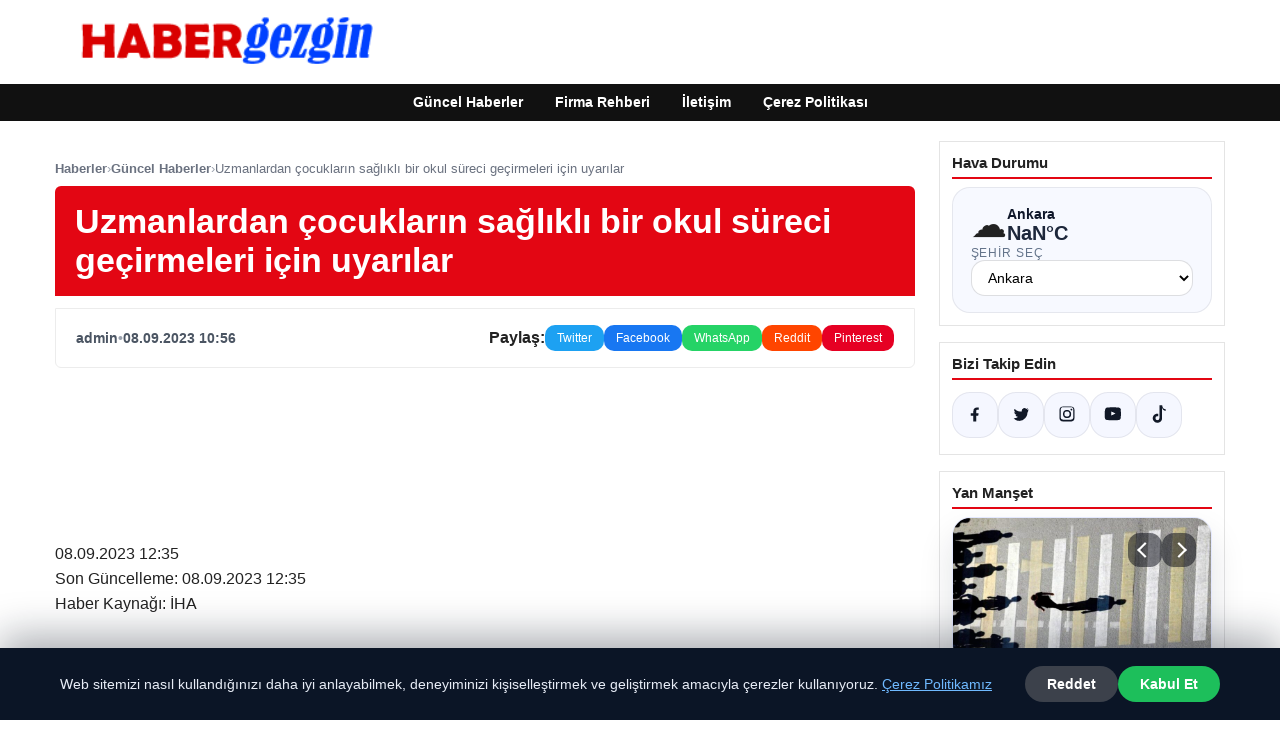

--- FILE ---
content_type: text/html; charset=UTF-8
request_url: https://habergezgin.com.tr/uzmanlardan-cocuklarin-saglikli-bir-okul-sureci-gecirmeleri-icin-uyarilar/
body_size: 26576
content:
<!DOCTYPE html>
<html lang="tr">
<head>
    <meta charset="UTF-8">
    <meta name="viewport" content="width=device-width, initial-scale=1">
    <title>Uzmanlardan çocukların sağlıklı bir okul süreci geçirmeleri için uyarılar &#8211; Haber Gezgin</title>
<meta name='robots' content='max-image-preview:large' />
<link rel="alternate" type="application/rss+xml" title="Haber Gezgin &raquo; akışı" href="https://habergezgin.com.tr/feed/" />
<link rel="alternate" type="application/rss+xml" title="Haber Gezgin &raquo; yorum akışı" href="https://habergezgin.com.tr/comments/feed/" />
<link rel="alternate" type="application/rss+xml" title="Haber Gezgin &raquo; Uzmanlardan çocukların sağlıklı bir okul süreci geçirmeleri için uyarılar yorum akışı" href="https://habergezgin.com.tr/uzmanlardan-cocuklarin-saglikli-bir-okul-sureci-gecirmeleri-icin-uyarilar/feed/" />
<link rel="alternate" title="oEmbed (JSON)" type="application/json+oembed" href="https://habergezgin.com.tr/wp-json/oembed/1.0/embed?url=https%3A%2F%2Fhabergezgin.com.tr%2Fuzmanlardan-cocuklarin-saglikli-bir-okul-sureci-gecirmeleri-icin-uyarilar%2F" />
<link rel="alternate" title="oEmbed (XML)" type="text/xml+oembed" href="https://habergezgin.com.tr/wp-json/oembed/1.0/embed?url=https%3A%2F%2Fhabergezgin.com.tr%2Fuzmanlardan-cocuklarin-saglikli-bir-okul-sureci-gecirmeleri-icin-uyarilar%2F&#038;format=xml" />
<meta name="description" content="&#013;
                        &#013;
                        
                            &#013;
                                        &#013;
&#013;
        " />
<meta property="og:title" content="Uzmanlardan çocukların sağlıklı bir okul süreci geçirmeleri için uyarılar" />
<meta property="og:description" content="&#013;
                        &#013;
                        
                            &#013;
                                        &#013;
&#013;
        " />
<meta property="og:type" content="article" />
<meta property="og:url" content="https://habergezgin.com.tr/uzmanlardan-cocuklarin-saglikli-bir-okul-sureci-gecirmeleri-icin-uyarilar/" />
<meta name="twitter:card" content="summary" />
<meta name="twitter:title" content="Uzmanlardan çocukların sağlıklı bir okul süreci geçirmeleri için uyarılar" />
<meta name="twitter:description" content="&#013;
                        &#013;
                        
                            &#013;
                                        &#013;
&#013;
        " />
<style id='wp-img-auto-sizes-contain-inline-css' type='text/css'>
img:is([sizes=auto i],[sizes^="auto," i]){contain-intrinsic-size:3000px 1500px}
/*# sourceURL=wp-img-auto-sizes-contain-inline-css */
</style>
<style id='wp-emoji-styles-inline-css' type='text/css'>

	img.wp-smiley, img.emoji {
		display: inline !important;
		border: none !important;
		box-shadow: none !important;
		height: 1em !important;
		width: 1em !important;
		margin: 0 0.07em !important;
		vertical-align: -0.1em !important;
		background: none !important;
		padding: 0 !important;
	}
/*# sourceURL=wp-emoji-styles-inline-css */
</style>
<style id='wp-block-library-inline-css' type='text/css'>
:root{--wp-block-synced-color:#7a00df;--wp-block-synced-color--rgb:122,0,223;--wp-bound-block-color:var(--wp-block-synced-color);--wp-editor-canvas-background:#ddd;--wp-admin-theme-color:#007cba;--wp-admin-theme-color--rgb:0,124,186;--wp-admin-theme-color-darker-10:#006ba1;--wp-admin-theme-color-darker-10--rgb:0,107,160.5;--wp-admin-theme-color-darker-20:#005a87;--wp-admin-theme-color-darker-20--rgb:0,90,135;--wp-admin-border-width-focus:2px}@media (min-resolution:192dpi){:root{--wp-admin-border-width-focus:1.5px}}.wp-element-button{cursor:pointer}:root .has-very-light-gray-background-color{background-color:#eee}:root .has-very-dark-gray-background-color{background-color:#313131}:root .has-very-light-gray-color{color:#eee}:root .has-very-dark-gray-color{color:#313131}:root .has-vivid-green-cyan-to-vivid-cyan-blue-gradient-background{background:linear-gradient(135deg,#00d084,#0693e3)}:root .has-purple-crush-gradient-background{background:linear-gradient(135deg,#34e2e4,#4721fb 50%,#ab1dfe)}:root .has-hazy-dawn-gradient-background{background:linear-gradient(135deg,#faaca8,#dad0ec)}:root .has-subdued-olive-gradient-background{background:linear-gradient(135deg,#fafae1,#67a671)}:root .has-atomic-cream-gradient-background{background:linear-gradient(135deg,#fdd79a,#004a59)}:root .has-nightshade-gradient-background{background:linear-gradient(135deg,#330968,#31cdcf)}:root .has-midnight-gradient-background{background:linear-gradient(135deg,#020381,#2874fc)}:root{--wp--preset--font-size--normal:16px;--wp--preset--font-size--huge:42px}.has-regular-font-size{font-size:1em}.has-larger-font-size{font-size:2.625em}.has-normal-font-size{font-size:var(--wp--preset--font-size--normal)}.has-huge-font-size{font-size:var(--wp--preset--font-size--huge)}.has-text-align-center{text-align:center}.has-text-align-left{text-align:left}.has-text-align-right{text-align:right}.has-fit-text{white-space:nowrap!important}#end-resizable-editor-section{display:none}.aligncenter{clear:both}.items-justified-left{justify-content:flex-start}.items-justified-center{justify-content:center}.items-justified-right{justify-content:flex-end}.items-justified-space-between{justify-content:space-between}.screen-reader-text{border:0;clip-path:inset(50%);height:1px;margin:-1px;overflow:hidden;padding:0;position:absolute;width:1px;word-wrap:normal!important}.screen-reader-text:focus{background-color:#ddd;clip-path:none;color:#444;display:block;font-size:1em;height:auto;left:5px;line-height:normal;padding:15px 23px 14px;text-decoration:none;top:5px;width:auto;z-index:100000}html :where(.has-border-color){border-style:solid}html :where([style*=border-top-color]){border-top-style:solid}html :where([style*=border-right-color]){border-right-style:solid}html :where([style*=border-bottom-color]){border-bottom-style:solid}html :where([style*=border-left-color]){border-left-style:solid}html :where([style*=border-width]){border-style:solid}html :where([style*=border-top-width]){border-top-style:solid}html :where([style*=border-right-width]){border-right-style:solid}html :where([style*=border-bottom-width]){border-bottom-style:solid}html :where([style*=border-left-width]){border-left-style:solid}html :where(img[class*=wp-image-]){height:auto;max-width:100%}:where(figure){margin:0 0 1em}html :where(.is-position-sticky){--wp-admin--admin-bar--position-offset:var(--wp-admin--admin-bar--height,0px)}@media screen and (max-width:600px){html :where(.is-position-sticky){--wp-admin--admin-bar--position-offset:0px}}

/*# sourceURL=wp-block-library-inline-css */
</style><style id='global-styles-inline-css' type='text/css'>
:root{--wp--preset--aspect-ratio--square: 1;--wp--preset--aspect-ratio--4-3: 4/3;--wp--preset--aspect-ratio--3-4: 3/4;--wp--preset--aspect-ratio--3-2: 3/2;--wp--preset--aspect-ratio--2-3: 2/3;--wp--preset--aspect-ratio--16-9: 16/9;--wp--preset--aspect-ratio--9-16: 9/16;--wp--preset--color--black: #000000;--wp--preset--color--cyan-bluish-gray: #abb8c3;--wp--preset--color--white: #ffffff;--wp--preset--color--pale-pink: #f78da7;--wp--preset--color--vivid-red: #cf2e2e;--wp--preset--color--luminous-vivid-orange: #ff6900;--wp--preset--color--luminous-vivid-amber: #fcb900;--wp--preset--color--light-green-cyan: #7bdcb5;--wp--preset--color--vivid-green-cyan: #00d084;--wp--preset--color--pale-cyan-blue: #8ed1fc;--wp--preset--color--vivid-cyan-blue: #0693e3;--wp--preset--color--vivid-purple: #9b51e0;--wp--preset--gradient--vivid-cyan-blue-to-vivid-purple: linear-gradient(135deg,rgb(6,147,227) 0%,rgb(155,81,224) 100%);--wp--preset--gradient--light-green-cyan-to-vivid-green-cyan: linear-gradient(135deg,rgb(122,220,180) 0%,rgb(0,208,130) 100%);--wp--preset--gradient--luminous-vivid-amber-to-luminous-vivid-orange: linear-gradient(135deg,rgb(252,185,0) 0%,rgb(255,105,0) 100%);--wp--preset--gradient--luminous-vivid-orange-to-vivid-red: linear-gradient(135deg,rgb(255,105,0) 0%,rgb(207,46,46) 100%);--wp--preset--gradient--very-light-gray-to-cyan-bluish-gray: linear-gradient(135deg,rgb(238,238,238) 0%,rgb(169,184,195) 100%);--wp--preset--gradient--cool-to-warm-spectrum: linear-gradient(135deg,rgb(74,234,220) 0%,rgb(151,120,209) 20%,rgb(207,42,186) 40%,rgb(238,44,130) 60%,rgb(251,105,98) 80%,rgb(254,248,76) 100%);--wp--preset--gradient--blush-light-purple: linear-gradient(135deg,rgb(255,206,236) 0%,rgb(152,150,240) 100%);--wp--preset--gradient--blush-bordeaux: linear-gradient(135deg,rgb(254,205,165) 0%,rgb(254,45,45) 50%,rgb(107,0,62) 100%);--wp--preset--gradient--luminous-dusk: linear-gradient(135deg,rgb(255,203,112) 0%,rgb(199,81,192) 50%,rgb(65,88,208) 100%);--wp--preset--gradient--pale-ocean: linear-gradient(135deg,rgb(255,245,203) 0%,rgb(182,227,212) 50%,rgb(51,167,181) 100%);--wp--preset--gradient--electric-grass: linear-gradient(135deg,rgb(202,248,128) 0%,rgb(113,206,126) 100%);--wp--preset--gradient--midnight: linear-gradient(135deg,rgb(2,3,129) 0%,rgb(40,116,252) 100%);--wp--preset--font-size--small: 13px;--wp--preset--font-size--medium: 20px;--wp--preset--font-size--large: 36px;--wp--preset--font-size--x-large: 42px;--wp--preset--spacing--20: 0.44rem;--wp--preset--spacing--30: 0.67rem;--wp--preset--spacing--40: 1rem;--wp--preset--spacing--50: 1.5rem;--wp--preset--spacing--60: 2.25rem;--wp--preset--spacing--70: 3.38rem;--wp--preset--spacing--80: 5.06rem;--wp--preset--shadow--natural: 6px 6px 9px rgba(0, 0, 0, 0.2);--wp--preset--shadow--deep: 12px 12px 50px rgba(0, 0, 0, 0.4);--wp--preset--shadow--sharp: 6px 6px 0px rgba(0, 0, 0, 0.2);--wp--preset--shadow--outlined: 6px 6px 0px -3px rgb(255, 255, 255), 6px 6px rgb(0, 0, 0);--wp--preset--shadow--crisp: 6px 6px 0px rgb(0, 0, 0);}:where(.is-layout-flex){gap: 0.5em;}:where(.is-layout-grid){gap: 0.5em;}body .is-layout-flex{display: flex;}.is-layout-flex{flex-wrap: wrap;align-items: center;}.is-layout-flex > :is(*, div){margin: 0;}body .is-layout-grid{display: grid;}.is-layout-grid > :is(*, div){margin: 0;}:where(.wp-block-columns.is-layout-flex){gap: 2em;}:where(.wp-block-columns.is-layout-grid){gap: 2em;}:where(.wp-block-post-template.is-layout-flex){gap: 1.25em;}:where(.wp-block-post-template.is-layout-grid){gap: 1.25em;}.has-black-color{color: var(--wp--preset--color--black) !important;}.has-cyan-bluish-gray-color{color: var(--wp--preset--color--cyan-bluish-gray) !important;}.has-white-color{color: var(--wp--preset--color--white) !important;}.has-pale-pink-color{color: var(--wp--preset--color--pale-pink) !important;}.has-vivid-red-color{color: var(--wp--preset--color--vivid-red) !important;}.has-luminous-vivid-orange-color{color: var(--wp--preset--color--luminous-vivid-orange) !important;}.has-luminous-vivid-amber-color{color: var(--wp--preset--color--luminous-vivid-amber) !important;}.has-light-green-cyan-color{color: var(--wp--preset--color--light-green-cyan) !important;}.has-vivid-green-cyan-color{color: var(--wp--preset--color--vivid-green-cyan) !important;}.has-pale-cyan-blue-color{color: var(--wp--preset--color--pale-cyan-blue) !important;}.has-vivid-cyan-blue-color{color: var(--wp--preset--color--vivid-cyan-blue) !important;}.has-vivid-purple-color{color: var(--wp--preset--color--vivid-purple) !important;}.has-black-background-color{background-color: var(--wp--preset--color--black) !important;}.has-cyan-bluish-gray-background-color{background-color: var(--wp--preset--color--cyan-bluish-gray) !important;}.has-white-background-color{background-color: var(--wp--preset--color--white) !important;}.has-pale-pink-background-color{background-color: var(--wp--preset--color--pale-pink) !important;}.has-vivid-red-background-color{background-color: var(--wp--preset--color--vivid-red) !important;}.has-luminous-vivid-orange-background-color{background-color: var(--wp--preset--color--luminous-vivid-orange) !important;}.has-luminous-vivid-amber-background-color{background-color: var(--wp--preset--color--luminous-vivid-amber) !important;}.has-light-green-cyan-background-color{background-color: var(--wp--preset--color--light-green-cyan) !important;}.has-vivid-green-cyan-background-color{background-color: var(--wp--preset--color--vivid-green-cyan) !important;}.has-pale-cyan-blue-background-color{background-color: var(--wp--preset--color--pale-cyan-blue) !important;}.has-vivid-cyan-blue-background-color{background-color: var(--wp--preset--color--vivid-cyan-blue) !important;}.has-vivid-purple-background-color{background-color: var(--wp--preset--color--vivid-purple) !important;}.has-black-border-color{border-color: var(--wp--preset--color--black) !important;}.has-cyan-bluish-gray-border-color{border-color: var(--wp--preset--color--cyan-bluish-gray) !important;}.has-white-border-color{border-color: var(--wp--preset--color--white) !important;}.has-pale-pink-border-color{border-color: var(--wp--preset--color--pale-pink) !important;}.has-vivid-red-border-color{border-color: var(--wp--preset--color--vivid-red) !important;}.has-luminous-vivid-orange-border-color{border-color: var(--wp--preset--color--luminous-vivid-orange) !important;}.has-luminous-vivid-amber-border-color{border-color: var(--wp--preset--color--luminous-vivid-amber) !important;}.has-light-green-cyan-border-color{border-color: var(--wp--preset--color--light-green-cyan) !important;}.has-vivid-green-cyan-border-color{border-color: var(--wp--preset--color--vivid-green-cyan) !important;}.has-pale-cyan-blue-border-color{border-color: var(--wp--preset--color--pale-cyan-blue) !important;}.has-vivid-cyan-blue-border-color{border-color: var(--wp--preset--color--vivid-cyan-blue) !important;}.has-vivid-purple-border-color{border-color: var(--wp--preset--color--vivid-purple) !important;}.has-vivid-cyan-blue-to-vivid-purple-gradient-background{background: var(--wp--preset--gradient--vivid-cyan-blue-to-vivid-purple) !important;}.has-light-green-cyan-to-vivid-green-cyan-gradient-background{background: var(--wp--preset--gradient--light-green-cyan-to-vivid-green-cyan) !important;}.has-luminous-vivid-amber-to-luminous-vivid-orange-gradient-background{background: var(--wp--preset--gradient--luminous-vivid-amber-to-luminous-vivid-orange) !important;}.has-luminous-vivid-orange-to-vivid-red-gradient-background{background: var(--wp--preset--gradient--luminous-vivid-orange-to-vivid-red) !important;}.has-very-light-gray-to-cyan-bluish-gray-gradient-background{background: var(--wp--preset--gradient--very-light-gray-to-cyan-bluish-gray) !important;}.has-cool-to-warm-spectrum-gradient-background{background: var(--wp--preset--gradient--cool-to-warm-spectrum) !important;}.has-blush-light-purple-gradient-background{background: var(--wp--preset--gradient--blush-light-purple) !important;}.has-blush-bordeaux-gradient-background{background: var(--wp--preset--gradient--blush-bordeaux) !important;}.has-luminous-dusk-gradient-background{background: var(--wp--preset--gradient--luminous-dusk) !important;}.has-pale-ocean-gradient-background{background: var(--wp--preset--gradient--pale-ocean) !important;}.has-electric-grass-gradient-background{background: var(--wp--preset--gradient--electric-grass) !important;}.has-midnight-gradient-background{background: var(--wp--preset--gradient--midnight) !important;}.has-small-font-size{font-size: var(--wp--preset--font-size--small) !important;}.has-medium-font-size{font-size: var(--wp--preset--font-size--medium) !important;}.has-large-font-size{font-size: var(--wp--preset--font-size--large) !important;}.has-x-large-font-size{font-size: var(--wp--preset--font-size--x-large) !important;}
/*# sourceURL=global-styles-inline-css */
</style>

<style id='classic-theme-styles-inline-css' type='text/css'>
/*! This file is auto-generated */
.wp-block-button__link{color:#fff;background-color:#32373c;border-radius:9999px;box-shadow:none;text-decoration:none;padding:calc(.667em + 2px) calc(1.333em + 2px);font-size:1.125em}.wp-block-file__button{background:#32373c;color:#fff;text-decoration:none}
/*# sourceURL=/wp-includes/css/classic-themes.min.css */
</style>
<link rel='stylesheet' id='dtheme-style-css' href='https://habergezgin.com.tr/wp-content/themes/dtheme/style.css?ver=1767341848' type='text/css' media='all' />
<style id='dtheme-style-inline-css' type='text/css'>
:root{--dtheme-primary:#e30613;--dtheme-secondary:#111111;--dtheme-bg:#ffffff;--dtheme-text:#222222;--dtheme-link:#e30613;--dtheme-header-bg:#ffffff;--dtheme-header-height:70px;--dtheme-manset-title:#ffffff;--dtheme-manset-button-bg:#c4001d;--dtheme-manset-button-text:#1d5982;--dtheme-manset-button-active-bg:#81d742;--dtheme-manset-button-active-text:#007f4e;}
/*# sourceURL=dtheme-style-inline-css */
</style>
<link rel='stylesheet' id='dtheme-single-css' href='https://habergezgin.com.tr/wp-content/themes/dtheme/single.css?ver=1767341848' type='text/css' media='all' />
<link rel="https://api.w.org/" href="https://habergezgin.com.tr/wp-json/" /><link rel="alternate" title="JSON" type="application/json" href="https://habergezgin.com.tr/wp-json/wp/v2/posts/1113" /><link rel="EditURI" type="application/rsd+xml" title="RSD" href="https://habergezgin.com.tr/xmlrpc.php?rsd" />
<meta name="generator" content="WordPress 6.9" />
<link rel="canonical" href="https://habergezgin.com.tr/uzmanlardan-cocuklarin-saglikli-bir-okul-sureci-gecirmeleri-icin-uyarilar/" />
<link rel='shortlink' href='https://habergezgin.com.tr/?p=1113' />
<script type="application/ld+json">{"@context":"https://schema.org","@type":"Article","mainEntityOfPage":{"@type":"WebPage","@id":"https://habergezgin.com.tr/uzmanlardan-cocuklarin-saglikli-bir-okul-sureci-gecirmeleri-icin-uyarilar/"},"headline":"Uzmanlardan çocukların sağlıklı bir okul süreci geçirmeleri için uyarılar","description":"&#13; &#13; &#13; &#13; &#13; &#13; &#13; &#13; 08.09.2023 12:35&#13; Son Güncelleme: 08.09.2023 12:35Haber Kaynağı: İHA &#13; &#13; &#13; &#13; &#13; &#13; Uzm. Dr. Hale Molla Kafi, çocukların sağlıklı bir okul süreci...","datePublished":"2023-09-08T10:56:31+00:00","dateModified":"2023-09-08T10:56:31+00:00","author":{"@type":"Person","name":"admin"},"publisher":{"@type":"Organization","name":"Haber Gezgin","logo":{"@type":"ImageObject","url":"https://habergezgin.com.tr/wp-content/uploads/2024/07/cropped-habergezgin-1.png"}},"wordCount":3732}</script>
<style>@media (max-width: 780px){.dtheme-breaking{display:none !important;}}</style><link rel="icon" href="https://habergezgin.com.tr/wp-content/uploads/2024/12/9.fw_.png" sizes="32x32" />
<link rel="icon" href="https://habergezgin.com.tr/wp-content/uploads/2024/12/9.fw_.png" sizes="192x192" />
<link rel="apple-touch-icon" href="https://habergezgin.com.tr/wp-content/uploads/2024/12/9.fw_.png" />
<meta name="msapplication-TileImage" content="https://habergezgin.com.tr/wp-content/uploads/2024/12/9.fw_.png" />
    <script>
    (function() {
        var mq = window.matchMedia && window.matchMedia('(max-width: 800px)');
        var hideBreaking = false;
        var hideMarket = false;
        if (mq && mq.matches) {
            document.documentElement.classList.add('dtheme-mobile');
            document.addEventListener('DOMContentLoaded', function() {
                if (hideBreaking) {
                    var breaking = document.querySelector('.dtheme-breaking');
                    if (breaking) {
                        breaking.style.display = 'none';
                    }
                }
                if (hideMarket) {
                    var market = document.querySelector('.dtheme-market');
                    if (market) {
                        market.style.display = 'none';
                    }
                }
            });
        }
    })();
    </script>
</head>
<body class="wp-singular post-template-default single single-post postid-1113 single-format-standard wp-custom-logo wp-theme-dtheme dtheme-breaking-mobile-enabled dtheme-market-mobile-enabled">
<header class="dtheme-header-main">
    <div class="dtheme-container dtheme-header-main-inner align-left">
                <div class="dtheme-logo">
            <a href="https://habergezgin.com.tr/" class="custom-logo-link" rel="home"><img width="367" height="60" src="https://habergezgin.com.tr/wp-content/uploads/2024/07/cropped-habergezgin-1.png" class="custom-logo" alt="habergezgin" decoding="async" /></a>        </div>
    </div>
</header>
    <nav class="dtheme-nav-bar palette-dark" aria-label="Birincil Menü">
        <div class="dtheme-container">
            <ul id="menu-ana-menu" class="dtheme-nav-menu"><li id="menu-item-11518" class="menu-item menu-item-type-custom menu-item-object-custom menu-item-home menu-item-11518"><a href="https://habergezgin.com.tr/">Güncel Haberler</a></li>
<li id="menu-item-11519" class="menu-item menu-item-type-post_type menu-item-object-page menu-item-11519"><a href="https://habergezgin.com.tr/firma-rehberi/">Firma Rehberi</a></li>
<li id="menu-item-11520" class="menu-item menu-item-type-post_type menu-item-object-page menu-item-11520"><a href="https://habergezgin.com.tr/iletisim/">İletişim</a></li>
<li id="menu-item-11521" class="menu-item menu-item-type-post_type menu-item-object-page menu-item-11521"><a href="https://habergezgin.com.tr/cerez-politikasi/">Çerez Politikası</a></li>
</ul>        </div>
    </nav>
<div class="dtheme-container">
<div class="dtheme-layout">
    <main>
        <div class="dtheme-single-row">
            <div class="dtheme-single-content">
                                                        <article id="post-1113" class="dtheme-article post-1113 post type-post status-publish format-standard has-post-thumbnail hentry category-guncel-haberler">
                        <header class="dtheme-article-header">
                                                            <nav class="dtheme-article-breadcrumb" aria-label="Breadcrumb">
                                    <a href="https://habergezgin.com.tr/">Haberler</a><span class="sep">›</span><a href="https://habergezgin.com.tr/category/guncel-haberler/">Güncel Haberler</a><span class="sep">›</span><span class="current">Uzmanlardan çocukların sağlıklı bir okul süreci geçirmeleri için uyarılar</span>                                </nav>
                            
                            <div class="dtheme-article-headline-strip">
                                <h1 class="dtheme-article-title">Uzmanlardan çocukların sağlıklı bir okul süreci geçirmeleri için uyarılar</h1>
                            </div>

                            
                            <div class="dtheme-article-meta-bar">
                                <div class="dtheme-article-meta-left">
                                    <span class="dtheme-article-author">admin</span>
                                    <span class="sep">•</span>
                                    <span class="dtheme-article-date">08.09.2023 10:56</span>
                                                                    </div>
                                <div class="dtheme-article-meta-share">
                                    <span class="dtheme-share-label">Paylaş:</span>
                                    <a class="dtheme-share-btn twitter" href="https://twitter.com/intent/tweet?url=https%3A%2F%2Fhabergezgin.com.tr%2Fuzmanlardan-cocuklarin-saglikli-bir-okul-sureci-gecirmeleri-icin-uyarilar%2F&text=Uzmanlardan%20%C3%A7ocuklar%C4%B1n%20sa%C4%9Fl%C4%B1kl%C4%B1%20bir%20okul%20s%C3%BCreci%20ge%C3%A7irmeleri%20i%C3%A7in%20uyar%C4%B1lar" target="_blank" rel="noopener noreferrer">Twitter</a>
                                    <a class="dtheme-share-btn facebook" href="https://www.facebook.com/sharer/sharer.php?u=https%3A%2F%2Fhabergezgin.com.tr%2Fuzmanlardan-cocuklarin-saglikli-bir-okul-sureci-gecirmeleri-icin-uyarilar%2F" target="_blank" rel="noopener noreferrer">Facebook</a>
                                    <a class="dtheme-share-btn whatsapp" href="https://api.whatsapp.com/send?text=Uzmanlardan%20%C3%A7ocuklar%C4%B1n%20sa%C4%9Fl%C4%B1kl%C4%B1%20bir%20okul%20s%C3%BCreci%20ge%C3%A7irmeleri%20i%C3%A7in%20uyar%C4%B1lar%20https%3A%2F%2Fhabergezgin.com.tr%2Fuzmanlardan-cocuklarin-saglikli-bir-okul-sureci-gecirmeleri-icin-uyarilar%2F" target="_blank" rel="noopener noreferrer">WhatsApp</a>
                                    <a class="dtheme-share-btn reddit" href="https://www.reddit.com/submit?url=https%3A%2F%2Fhabergezgin.com.tr%2Fuzmanlardan-cocuklarin-saglikli-bir-okul-sureci-gecirmeleri-icin-uyarilar%2F&title=Uzmanlardan%20%C3%A7ocuklar%C4%B1n%20sa%C4%9Fl%C4%B1kl%C4%B1%20bir%20okul%20s%C3%BCreci%20ge%C3%A7irmeleri%20i%C3%A7in%20uyar%C4%B1lar" target="_blank" rel="noopener noreferrer">Reddit</a>
                                    <a class="dtheme-share-btn pinterest" href="https://pinterest.com/pin/create/bookmarklet/?url=https%3A%2F%2Fhabergezgin.com.tr%2Fuzmanlardan-cocuklarin-saglikli-bir-okul-sureci-gecirmeleri-icin-uyarilar%2F&description=Uzmanlardan%20%C3%A7ocuklar%C4%B1n%20sa%C4%9Fl%C4%B1kl%C4%B1%20bir%20okul%20s%C3%BCreci%20ge%C3%A7irmeleri%20i%C3%A7in%20uyar%C4%B1lar" target="_blank" rel="noopener noreferrer">Pinterest</a>
                                </div>
                            </div>
                        </header>

                        <div class="dtheme-article-content">
                            <p><script type="application/ld+json">{"@context":"https:\/\/schema.org","@type":"NewsArticle","headline":"Uzmanlardan \u00e7ocuklar\u0131n sa\u011fl\u0131kl\u0131 bir okul s\u00fcreci ge\u00e7irmeleri i\u00e7in uyar\u0131lar","datePublished":"2023-09-08T10:56:31+03:00","dateModified":"2023-09-08T10:56:31+03:00","author":{"@type":"Person","name":"admin"},"mainEntityOfPage":"https:\/\/habergezgin.com.tr\/uzmanlardan-cocuklarin-saglikli-bir-okul-sureci-gecirmeleri-icin-uyarilar\/"}</script></p>
<div id="">&#13;<br />
                        &#13;</p>
<div class="detail-content-media">
<figure class="detail-text-figure"><span class="figure-bg"/>&#13;
                                        <picture><source media="--small" data-/><source media="--medium" data-/></picture></figure>
</div>
<p>&#13;<br />
&#13;<br />
                                &#13;<br />
&#13;</p>
<div class="detail-content-meta">
<p class="detail-content-info">&#13;<br />
                                        08.09.2023 12:35&#13;<br />
 Son Güncelleme: <time datetime="2023-09-08T12:35:04+03:00">08.09.2023 12:35</time><br />Haber Kaynağı:  İHA                                    </p>
</p></div>
<p>&#13;<br />
&#13;<br />
                                &#13;<br />
                                &#13;<br />
&#13;<br />
&#13;</p>
<p>Uzm. Dr. Hale Molla Kafi, çocukların sağlıklı bir okul süreci geçirmeleri için okul öncesi yapılması gerekenleri şu şeklide sıraladı:</p>
<p>“-  Okula yeni başlayan öğrenciler diğer okul çağındaki her çocuk gibi yıllık kan tetkikleri yapılmadıysa kan tetkiklerinin yapılması gerekir ve gerekli olduğu durumda doktor tavsiyesiyle takviyeler verilebilir. Yapılan kan tetkiklerinde mutlaka hemoglobin düzeyi, demir ve çinko düzeyi bakılmalı, vitaminlerde B12 ve D vitamini mutlaka bakılmalı. Demir, Çinko ve B12 vitamin eksikliği öğrenme güçlüğüne ve iştahsızlığa, çabuk yorulmaya sebep olabiliyorken D vitamini büyüme ve bağışıklık sistemi açısından önemli ve eksikliği bu konuda sağlık sorunlarına neden olabilir o yüzden her yıl mutlaka kontrol edilip eksikliği durumunda doktor tavsiyesine takviyeler verilmelidir.</p>
<p>&#8211; Kış aylarında haftada iki kez balık tüketmeyen çocuklara balık yağı takviyesi yapılabilir, D vitamini içeren balık yağı kullanırken ayrıyeten D vitamini takviyesine gerek yoktur.</p>
<p>&#8211; Kronik hastalığı olup ilaç kullanan öğrencilerin özellikle acil durumlarda kullanılması gereken ilaçları okuldaki sorumlu kişilere teslim edilmeli ve kullanımlarıyla ilgili bilgi verilmelidir.</p>
<p>&#8211; Gıda alerjisi olan çocukların bu durumları mutlaka öğretmene bildirilmelidir.</p>
<p>&#8211; Diş sağlığı konusunda mutlaka yıllık muayenelerin aksatılmaması, çürük dişler tedavi edilmeli, diş şekil bozuklukları bazen diksiyon bozukluğuna yol açma ihtimali olması nedeniyle olması durumunda diş hekimiyle birlikte değerlendirilmeli.</p>
<p>&#8211; Okul öncesi her çocuğun aşı karnesi gözden geçirilmeli ve eksik aşılar tamamlanmalıdır.</p>
<p>&#8211; Okula yeni başlayan çocuklarda adaptasyon ve sosyalleşme sorunları görülebilir, sık ağlama, kaçmaya teşebbüs, anneyi babayı isteme gibi davranışlarda bulunabilirler, bu durum ilk günlerde normal olmasına rağmen, uzaması durumunda mutlaka bir uzmandan yardım alınmalıdır.</p>
<p>&#8211; Ebeveynlerin sürekli okul bahçesinde beklemeleri veya sık sık sınıfa girmeleri tavsiye edilmez, ailenin bu konuda soğukkanlı olup endişelerini çocuklarına belli etmemelidir. Okulla birlikte yeni beslenme düzeni ve uyku düzeninin olması açısından ek olarak bir genel pediatri bölümünden muayene olup, bu konuda öneriler alınmalı. Okul başlamadan en az 10 gün önce uyku düzeni tekrar oturtulmalıdır.</p>
<p>&#8211; Çocukların enfeksiyon hastalıklarından korunmasını sağlamak için mutlaka tuvalet hijyeni ile doğru el yıkama alışkanlığının kazanması açısından ebeveynler tarafından çocuklarına eğitim verilmeli, hapşırma veya öksürme sırasında ağızlarını kapatmaları konusunda onları tembih etmelidir.</p>
<p>&#8211; Okul çağındaki çocuklarda sabah kahvaltısı çok önemli olduğundan, aileler mutlaka okula göndermeden önce çocuklarının kahvaltılarını yaptırmalıdır. Okula giderken en az 12 yaşına kadar beslenme çantası hazırlanmalıdır, dengeli bir beslenme olması açısından Okul başarısını ve bağışıklık sistemini etkileyebilecek C,D,E vitaminlerinden zengin doğal besinler bulunmalı, mutlaka bir porsiyon meyve ve bir avuç kuru yemiş bulunmalıdır. Hazır meyve suyu tercih edilmemeli, evde sıkılmış meyve suyu ya da sade süt olmalı ve beslenme çantasında mutlaka yeterli miktarda içme suyu bulundurulmalıdır.</p>
<p>&#8211; Kuruyemişler hava yoluna kaçması riski açısından sınıfta beslenme sırasında tüketilmelidir.</p>
<p>-Çocuklarımıza olabildikçe hazır gıda tüketmeme konusunda tembihlemeli ve bu konuda aile ile öğrenci arasında bir disiplin oluşturulmalıdır.</p>
<p>-Çocuklarımızın doktor tarafından yasaklanmadıkça fiziksel aktivitelere ve spor faaliyetlerine katılmaları teşvik edilmelidir.”</p>
<p><strong>Çocuklarda sıkça görülen okul hastalıkları</strong></p>
<p>Okulların açılması ve çocukların kalabalık ortamlarda bulunması nedeniyle artan sağlık sorunlarına karşı ebeveynlerin bilinçli olmasının ve çocukları düzenli sağlık kontrollerinden geçirmesinin büyük önem taşıdığını belirten Çocuk Sağlığı ve Hastalıkları Uzmanı, Uzm. Dr. Hüseyin Kıyak, sağlıklı bir okul dönemi için önerilerde bulundu.</p>
<p>Uzm. Dr. Hüseyin Kıyak, okula başlangıç ve mevsim değişikliği dönemlerinde çocuklarda sıkça görülen okul hastalıklarını şöyle sıraladı:</p>
<p><strong>“Üst Solunum Yolu Enfeksiyonu:</strong> Çeşitli virüslerin neden olduğu bir üst solunum yolu enfeksiyonudur. Burun akıntısı ve tıkanıklığı, hapşırma belirgindir. Genelde ateş yükselmez veya hafif seyirlidir, kendiliğinden geçer.</p>
<p><strong>Beta-Kızıl Enfeksiyonu:</strong> Özellikle kreş dönemindeki çocuklarda kendini gösteren beta-kızıl enfeksiyonu; yüksek ateş, hâlsizlik, tavuk derisi gibi yaygın bir döküntü ve boğaz ağrısı yapar. Tedavide uygun antibiyotiklerin kullanılması gerekir.</p>
<p><strong>Orta Kulak İltihabı:</strong> Soğuk algınlığından sonra orta kulak iltihabı çocuklarda en sık görülen hastalıktır. Kulak ağrısı, bazen boğaz ağrısı, kulakta dolgunluk hissi ile belirti verir. Ateşli veya ateşsiz seyredebilir. Grip sırasında veya sonrasında, kulak ağrısının gelişmesi durumunda akla gelmelidir.</p>
<p><strong>El, Ayak ve Ağız Hastalığı:</strong> Okul çağında en sık görülen hastalıklardan biri de el, ayak, ağız hastalığıdır. Son derece bulaşıcı olan bu hastalık ateş, halsizlik, boğaz ağrısı, ağız ve dil yaraları, eller ve ayaklarda kabarcıklarla kendisini gösterir. Hastalığın yayılmasını önlemek için çocuğun izole edilmesi gerekir.</p>
<p><strong>Suçiçeği:</strong> Suçiçeği, genellikle çocukluk döneminde görülmekle birlikte tüm yaş gruplarında görülme ihtimali bulunan virüs kökenli bir hastalıktır. Aşılanmayan çocuklar her zaman suçiçeği riski altındadır. Suçiçeği hastalığını önlemenin en etkili yolu aşıdır.</p>
<p><strong>Hepatit A:</strong> Bulaşıcı çocuk hastalıkları arasında öne çıkan Hepatit A özellikle kirli yiyecekler ve dışkı ile bulaşır. Aynı zamanda sarılık olarak da adlandırılan bu hastalıktan korunmak adına çocuklara el temizliği mutlaka öğretilmelidir.</p>
<p><strong>İdrar Yolu Enfeksiyonu:</strong> Çocukların özellikle okullardaki tuvaletleri kullanmaları aileleri hijyen açısından endişelendirebilmektedir. Ancak tuvaletin hijyeninden çok ailelerin çocuklarına tuvaletlerini tutmamaları ve tuvaleti kullanırken hijyen kurallarına dikkat etmeleri gerektiği benimsetilmelidir.</p>
<p>Bitlenme: Bitler çok bulaşıcıdır ancak tehlikeli değildir. Bitler, kafa derisinde aşırı kaşıntı nedeniyle küçük şişlikler ve yaralar oluşturabilir. Tedavisi ise ilaçlı şampuanları ve saç bakımlarını içerir.</p>
<p>Okul döneminde hastalıklardan korunmak için dikkat edilmesi gerekenler hakkında bilgi veren Uzm. Dr. Hüseyin Kıyak, “Çocuklar hastalıklar konusunda bilinçlendirilmeli. Hasta bir arkadaşları varsa onunla çok yakın temas kurmamaları konusunda uyarılmalılar. Eksik aşılar varsa mutlaka tamamlanmalı. Ortak objeler sık ve uygun temizlenmeli (kapı kolu, masa, oyuncak gibi). Özellikle tuvalet sonrası ve yemek öncesi eller sabun ve su ile uygun şekilde yıkanmalı, kalabalık ve ortak kullanılan ortamlar mümkün olduğunca havalandırılmalı. Özel eşyalar ortak kullanılmamalı (kalem, bardak gibi). Dengeli beslenilmeli ve bol sıvı tüketilmeli. Düzenli ve yeterli uykuya dikkat edilmeli. Dirsek içerisine hapşırma ve öksürme alışkanlığının geliştirilmesi sağlanmalı (avuç içine veya havaya hapşırma ve öksürük ile enfeksiyonlar daha kolay bulaşmaktadır). Çocuğunuzda enfeksiyon hastalıkları olması durumunda, diğer çocuklara bulaştırmaması açısından okula gönderilmemeli ve evde istirahat etmelidir.</p>
<p>Çocuk Sağlığı ve Hastalıkları Uzmanı Uzm. Dr. Fatma Çelik, bebeklerin doğumdan hemen sonra herhangi bir sağlık sorunu yaşamadan bile sağlam çocuk izleminin hekim kontrolünde devam etmesi gerektiğinin altını çizdi ve şöyle devam etti: “İlk izlemler doğum sonrası 24 saat içinde ve taburcu olurken yapılır. Daha sonra bebek 5 ve 7. günlerde tekrar görülür. İzlemler ilk 6 ay ayda bir, 6-12. aylarda 3 ayda bir, 13-36. aylarda 6 ayda bir, okul öncesi dönemde yılda bir, okul çocuğu ve ergenlerde ise 1-2 yılda bir devam etmelidir. Çocuklarda büyüme ve gelişme yaş dönemlerine göre geliştiği için ve durağan olmayan bir süreç olduğu için sürekli takip edilmesi ve izlenmesi büyük önem taşıyor. Gebelikle başlayan çocuk sağlığı izleminin 0-18 yaş arası düzenli şekilde yapılması, çocuklarımızı hayata sağlam ve sağlıklı şekilde hazırlamanın yanında risklerini bilerek erken önlem alabilmeyi sağlayan çok önemli koruyucu bir yaklaşım olarak kabul ediliyoruz.”</p>
<p>Uzm. Dr. Fatma Çelik, yaş dönemlerine göre yaptırılması gereken rutin kontrolleri şöyle sıraladı:</p>
<p><strong>“0-2 ay “Yenidoğan” dönemi:</strong> Bebeğin erken yani prematüre veya zamanında doğmuş olması bu dönemde yapılması gereken kontrolleri değiştirebiliyor. Bu dönemde kontrolleri oldukça sık tutuyoruz. Yeni doğmuş bir bebeğin görme, duyma, kalça çıkıklığı, yeni doğan tarama testleri, boy, kilo, baş çevresi, genel vücut ve nörolojik muayene gibi taramalardan geçmesi gerekiyor. Ayrıca kan grubu, yeni doğan hepatit aşısı, K vitamini genelde dünya genelinde yapılan uygulamalardır. Doğum sonrası gelişebilen durumlarda da (sarılık) ek kan tetkikleri ve araştırmalara yöneliyoruz.</p>
<p><strong>1 ay- 12 arası “süt çocuğu” dönemi :</strong> Bu dönemin en önemli 2 kriteri, kilo alması ve baş çevresinin büyümesi. Boy, son planda kalıyor. Baş çevresi beyinin gelişmesinin, kilo alması da beslendiğinin belirtisi olarak kabul ediliyor. Anneyi mutlaka en az 6 ay emzirmesi için teşvik ediyoruz. Bebeklerin her ay değişen motor, zihinsel ve gelişimsel özelliklerini annenin bilmesi, olabilecek gecikmeleri önceden önlemek anlamına geliyor. Çocuk izleminde en önemli noktalardan biri annenin çocuk doktoruyla sağlıklı iletişim kurabilmesi, böylece çocuktaki tüm değişiklikler konusunda bilgi transferi oluyor. Bu dönemde özel bir durum olmasa dahi 6-12 ay arası genel bir kan tetkiki yapılması gerekiyor. Bundan sonraki kan tetkikleri her şey yolunda olsa bile en geç 2 yılda bir tekrar edilmeli. Bu tetkiklerin içeriği çocuğun büyüme ve gelişimi ile şekilleniyor. Her çocukta özellikle D vitamini, demir düzeylerine bakılmalıdır. Aşılar hakkında ailenin bilgilendirilmesi, nedenleri ve sonuçları hakkında gerekli açıklamaların yapılması gerekiyor.</p>
<p><strong>1-4 yaş arası “oyun çocuğu” dönemi:</strong> Bu dönem çocuk gelişiminde önemli bir dönemdir. Konuşma, hareketlenme, cinselliği bilme, bireyselliğe geçiş gibi önemli gelişmeleri kapsar. Diğer yandan bu dönemde diş gelişimi tamamlanır. Ayrıca çizgi çizme, giyinme, düğme ilikleme gibi ince motor dediğimiz; bisiklete binme, takla atma, koşma gibi kaba motor dediğimiz hareketler hızla gelişir. Bu dönem sosyalleşmenin de başladığı bir dönem olarak kabul edilir. 3 yaş cinselliğin farkındalığı başlıyor. Bütün bu gelişmeler çocuktan çocuğa farklılık gösterebiliyor. 3 yaşından sonra neden sonuç ilişkisi, soyut-somut arasındaki farklar anlaşılıyor. Bu yaş aralığında büyüme gelişme değerlendirilmesi için mutlaka çeşitli parametreleri içeren kan sayımı, karaciğer enzimleri, böbrek fonksiyonları, alkalen fosfataz, kanda vitamin seviyeleri gibi kan tetkiklerinin yapılması gerekiyor. Ayrıca bu yaş grubunda, idrar, dışkı incelemeleri, batın ultrasonu, hormonlar, kemik yaşı, kalp ultrasonu, şüphe varsa büyüme geriliği yapan çeşitli genetik hastalıkları ekarte etmek için tetkiklerin yapılması gerekiyor.</p>
<p>4-6 yaş dönemini “okul öncesi dönem” olarak adlandırıyoruz. Mantık gelişmeye başlıyor. Dil, algılama, bilişsel gelişme ve sosyalleşme gözle görülür şekilde artıyor. Grup oyunlarını tercih ediyorlar. Bu dönemdeki eğilimler fark edilip çocuklar yeteneklerine göre yönlendirilmesi gerekiyor. Çocukların bu dönemde zihinsel, bedensel ve sosyal açıdan okul dönemine hazırlanması önemli. Bu dönemde daha önce normal giden büyümede gerileme varsa 1-4 yaş arası belirtilen tetkikler yapılmalıdır. Doğuştan gelen hastalıkların hafif seyretmesi bazen tanıyı geciktirebiliyor. Belirli bir hastalığa potansiyel yatkınlığı olan çocukların hastalığının ortaya çıkması beslenme şekilleri veya geçirdikleri hastalıklarla tetiklenebiliyor. Okul ve ergenlik dönemi dediğimiz 6-18 yaş döneminde çocukların nörolojik, zihinsel ve duygusal izleminde anne babalar kadar öğretmenlerin de değerlendirmelerine dikkat edilmesi gerekiyor. Özellikle ergenlik döneminde çocukların duygusal gelişmeleri dikkatle izlenmesi, ortaya çıkan sıkıntılı durumlara karşı önlemler alınması önemli. Çocukların diş sağlığı konusunda da gerekli yönlendirmeler vurgulanmalıdır. Çocuk ağır spor yapıyorsa ekstra kardiyolojik muayene de yaptırılması önerilir. Çocukluk çağı aşılarının 14 yaşa kadar devam ettiği ve 10-16 yaş grubunun da sağlıklı olmalarına rağmen en geç 2 yılda bir doktor tarafından görülmesi gerekiyor. 1-4 yaş arasındaki tetkikler, bu dönem için de uygun.</p>
<p>Op. Dr. Orkida Malile, dünya çapında en az 450 milyon çocuğun tedavi gerektiren bir görme sorunu bulunduğunu ve 90 milyon çocuğunda görme kaybıyla yaşadığının altını çizdi. Her ne sebeple olursa olsun görme sorunlarının çocukların eğitimlerini ciddi bir biçimde etkilediğini ve özgüven sorunlarına sebep olabildiğini, bu nedenle özellikle okul öncesinde göz kontrollerinin yapılması büyük önem taşıdığını belirten Op. Dr. Orkida Malile, okul dönemi çocukların göz sağlığını etkileyen faktörler ve tedavi yöntemleri hakkında bilgi verdi.</p>
<p>Görme duyusu çocukların dünyayı daha kolay kavramasına yardımcı oluyor. Eğer görme duyusu tam olarak görevini yapmıyorsa çocukların öğrenme yeteneklerinin en üst potansiyeline erişmesini engelleyebiliyor. Pek çok görme sorunu erken yaşlarda başladığı için çocukların göz muayenelerinin zamanında yapılması önem taşıyor. Okulların açılacağı şu günlerde ailelerin çocuklarının göz sağlığı için rutin muayenelerini yaptırmaları eğitim süreçleri açısından kritik bir rol oynuyor.</p>
<p>Op. Dr. Orkida Malile, “Toplumda en sık görülen kırma kusurları çocukluk çağında başlamaktadır. Kırma kusuru olarak miyop, hipermetrop ve astigmattan bahsedilebilir. Bunun yanında çocuklarda şaşılık, göz tembelliği, katarakt ve göz tansiyonu da görülebilmektedir” dedi.<br />Her yaşta ve yaşam evresinde görme muayenelerinin görmeyi güçlü tutmaya yardımcı olacağına dikkat çeken Op. Dr. Malile, &#8220;Çocuklardaki birçok görme sorunu erken bir aşamada teşhis edilirse, erkenden tedavi aşamasına gidilmesine yardımcı olur. Bazen çocuklar görme sorunlarını fark etmeyebilirler. Ancak dikkatli izlem onlarda görme problemi olduğunu gösterebilir. Örneğin televizyonu yakından izlemek, gözleri kısarak bakmak, bir kitap okurken ya da tablet kullanırken yüzeye iyice yaklaşmak, yazıları bozuk yazmak, yürürken ya da koşarken dengeyi kaybedip düşmek, sürekli gözleri ovuşturmak bir göz sorunu olduğunu gösterebilir&#8221; şeklinde konuştu.</p>
<p><strong>Göz muayenesi önemli </strong></p>
<p>Görme sorununun eğitimi etkilediğini belirten Op. Dr. Malile, “Çocuklarda erken başlangıçlı görme sorunları motor, dil, duygusal, sosyal ve bilişsel gelişimde gecikme yaşayabilir” diyerek “Araştırmalara göre çocuklarda oluşan görme sorunları onların eğitim sonuçlarını etkileyebilir, düşük özgüvene ve gelecekteki sosyo-ekonomik potansiyele olumsuz katkıda bulunabilir. Miyopi (uzağı görememe) çocukları etkileyen en yaygın göz rahatsızlığıdır ve dünya çapında yaygınlığı hızla artmaktadır. Miyopi sorunu çocukluk yaşlarda ortaya çıktığında çocuklar uzaktaki cisimleri bulanık görmeye başlar. Ebeveynlerin çocuklarına sağlıklı davranış alışkanlıkları teşvik ederek miyopiyi engelleme veya hiç olmasa ilerlemeyi yavaşlatma açısından rolü oldukça önemlidir. Bu nedenle de her sene okul öncesinde göz kontrollerinin yaptırılması, bunun akabinde de gözlük kullanımına başlanması gerekebilir” dedi.</p>
<p>Çocuğunuzun gözlerini ve gelişen görme yetisini korumaya yardımcı olacak noktaları paylaşan Op. Dr. Orkida Malile, “Meyve ve sebzeler açısından zengin, sağlıklı bir beslenme, çocuğunuzun görüşünün korunmasına yardımcı olabilir. Meyve ve sebzelerde sağlıklı gözler ve görüş için gerekli olan birçok vitamin ve mineral bulunur. Evde sağlıklı bir beslenme planı çocukların görme sağlığını da olumlu etkiler.<br />Op. Dr. Orkida Malile, şu önerilerde bulundu:</p>
<p><strong>Ekran Süresini Kısaltın:</strong> Artan ekran süresi, düzeltilmeyen görme sorunlarını daha da kötüleştirebilir. Her gün ekran başında kalma süresini sınırlamak ve çocuğun herhangi bir tür dijital cihazı kullanırken sık sık ara vermesini sağlamak, görme yeteneğinin korunmasına yardımcı olacaktır. Okuma, yazma veya çizim gibi diğer yakın görüş aktivitelerini yaparken sık sık ara vermek de iyi bir alışkanlıktır. Bunun yanında düzenli uyku da görme sağlığı açısından önemlidir. Yeterli uyku, göz dinlenmesini sağlar.</p>
<p><strong>Düzenli Göz Muayenesi Önemli:</strong> Birçok çocuk her gün saatlerce yakın görüş aktiviteleri yaparak vakit geçirir. Tıpkı vücuttaki diğer kaslar gibi göz kaslarının da gevşemesi için zamana ihtiyacı vardır. Dışarıya çıkmak, gözlerinin uzaktaki nesnelere bakmasını sağlar, bu da göz kaslarının çalışmasını sağlar. Ayrıca açık havada güneşten alınan D vitamini bağışıklık açısından da fayda verir. Güneş olduğu zamanlarda çocuklarla dışarıda zaman geçirirken UV filtreli güneş gözlükleri kullanmalarını sağlamak da göz sağlığı için önemlidir. Koruyucu gözlüklerle göz yaralanmalarının yaklaşık yüzde 90&#8217;ı önlenebilir. Çocuklar eğer spor veya diğer aktivitelerle uğraşıyorsa koruyucu gözlük takmak göz yaralanmalarına da engel olur. Ayrıca çocuklara yapılan düzenli göz muayeneleri önemlidir. Göz doktorları böylece bir sorun varsa erkenden teşhis eder ve tedavisini önerir.”</p>
<p>Çocukların dengeli ve sağlıklı beslenmeleri için tavsiyelerde bulunan Beslenme ve Diyetetik Uzmanı Dyt. Maria Tanoğlu Abdülmesih, ‘’Çocukların okullarda sağlıklı bir şekilde beslenmeleri, onların enerji seviyelerini korumaları, konsantrasyonlarını artırmaları ve genel sağlıklarını sürdürebilmeleri için önemlidir.’’</p>
<p>Dyt. Maria Tanoğlu Abdülmesih çocukların okullarda nasıl sağlıklı beslenmeleri gerektiği konusunda şu önerilerde bulundu:</p>
<p><strong>“Dengeli Bir Kahvaltı:</strong> Kahvaltı günün en önemli öğünlerinden biridir. Çocuklar güne dengeli bir kahvaltı yaparak başlamalıdır. Kahvaltıda protein (örneğin, yumurta veya süt ürünleri), tam tahıllar (örneğin, tam buğday ekmeği veya yulaf ezmesi) ve meyve bulunmalıdır.</p>
<p><strong>Sağlıklı Atıştırmalıklar:</strong> Okulda çocukların atıştırmalıklarını seçerken sağlıklı seçeneklere odaklanın. Örneğin, meyve dilimleri, sebzeler, yoğurt, fındık veya fıstık ezmesi ile doldurulmuş tam buğday krakerler gibi sağlıklı atıştırmalıklar tercih edilebilir.</p>
<p><strong>Su İçme Alışkanlığı:</strong> Su, vücut için önemlidir ve çocuklar okulda yeterince su içmelidirler. Şekerli içecekler yerine su tercih edilmelidir.</p>
<p><strong>Şeker ve Tuz Kontrolü:</strong> Okul yemeklerinde ve atıştırmalıklarda şeker ve tuz miktarına dikkat edilmelidir. Aşırı şekerli ve tuzlu yiyeceklerden kaçınılmalıdır.</p>
<p><strong>Yeterli Sebze ve Meyve Tüketimi:</strong> Çocukların günlük olarak yeterli miktarda sebze ve meyve tüketmeleri gerekmektedir. Çocukların öğle yemeğinde dengeli bir öğün tüketmeleri önemlidir. Bu, protein, karbonhidrat, sağlıklı yağlar, lif, vitaminler ve mineraller içeren bir yemek demektir. Öğle yemeğinin bir parçası olarak çocuklara çeşitli renkli sebzeler sunmaya çalışın. Havuç, brokoli, domates, biber gibi sebzeler hem lezzetli hem de besleyici seçeneklerdir. Et, tavuk, balık, veya kurubaklagiller gibi protein kaynakları çocukların büyümesi ve enerji seviyelerinin korunması için önemlidir. Öğle yemeğinde bu tür yiyecekleri içeren yemekler sunun.</p>
<p><strong>Tam Tahıllı Ürünler:</strong> Ekmek, makarna, pirinç ve diğer tahıllı ürünler tam buğday gibi tam tahıllı seçeneklerle değiştirilmelidir. Tam tahıllar, enerji sağlar ve lif içerir. Tam tahıllı ekmek, makarna veya bulgur gibi seçenekler sunarak çocuklara sağlıklı karbonhidratlar sağlayın.</p>
<p><strong>Beslenme Eğitimi:</strong> Çocuklara sağlıklı beslenme konusunda eğitim vermek, onların bilinçli besin seçimleri yapmalarına yardımcı olabilir. Besinlerin faydaları ve zararları hakkında konuşmak önemlidir.</p>
<p><strong>Özel Diyet İhtiyaçları:</strong> Bazı çocuklar özel diyet ihtiyaçlarına sahip olabilir (örneğin, alerjiler veya intoleranslar). Okul personeli ve yönetimi, bu tür ihtiyaçları olan çocukların beslenme gereksinimlerini karşılamak için gerekli önlemleri almalıdır.</p>
<p><strong>İyi Örnek Olun:</strong> Çocuklar, ebeveynlerinin ve öğretmenlerinin sağlıklı beslenme alışkanlıklarını takip etme eğilimindedirler. Bu nedenle yetişkinler, çocuklara sağlıklı beslenme alışkanlıkları kazandırmak için iyi bir örnek olmalıdır. Okulda sağlıklı beslenme alışkanlıklarını teşvik etmek, çocukların büyümelerine ve gelişmelerine yardımcı olabilir ve gelecekteki sağlık sorunlarını önlemeye katkı sağlayabilir.”</p>
<p> </p>
<p> </p>
<p> </p>
<p> </p>
<p> </p>
<p> </p>
<p> </p>
<p> </p>
<p> </p>
<p> </p>
<p> </p>
<p> </p>
<p>&#13;<br />
&#13;
                    </p></div>
                        </div>

                        <nav class="dtheme-article-nav">
                            <div class="dtheme-article-nav-prev"><a href="https://habergezgin.com.tr/turkiye-taskomuru-kurumuna-2-bin-isci-alinacak/" rel="prev">← Türkiye Taşkömürü Kurumu&#8217;na 2 bin işçi alınacak</a></div>
                            <div class="dtheme-article-nav-next"><a href="https://habergezgin.com.tr/saldiri-hazirliginda-olan-7-terorist-etkisiz-hale-getirildi/" rel="next">Saldırı hazırlığında olan 7 terörist etkisiz hale getirildi →</a></div>
                        </nav>

                                                    <section class="dtheme-related">
                                <h2>Tavsiye Edilen Haberler</h2>
                                <div class="dtheme-related-grid">
                                                                            <article class="dtheme-related-card post-11655 post type-post status-publish format-standard has-post-thumbnail hentry category-guncel-haberler">
                                            <a href="https://habergezgin.com.tr/evde-yasayan-gencler-kimlerdir-okul-ve-is-hayatina-katilacaklar/">
                                                <img width="768" height="432" src="https://habergezgin.com.tr/wp-content/uploads/2026/01/thumbs_b_c_19105c6a9e044418bd6aac84500d9b44-916453-768x432.jpg" class="attachment-medium_large size-medium_large wp-post-image" alt="" decoding="async" fetchpriority="high" srcset="https://habergezgin.com.tr/wp-content/uploads/2026/01/thumbs_b_c_19105c6a9e044418bd6aac84500d9b44-916453-768x432.jpg 768w, https://habergezgin.com.tr/wp-content/uploads/2026/01/thumbs_b_c_19105c6a9e044418bd6aac84500d9b44-916453.jpg 930w" sizes="(max-width: 768px) 100vw, 768px" />                                                <div class="dtheme-related-body">
                                                    <div class="dtheme-related-meta">14/01/2026</div>
                                                    <h3>Evde yaşayan gençler kimlerdir? Okul ve iş hayatına katılacaklar.</h3>
                                                </div>
                                            </a>
                                        </article>
                                                                            <article class="dtheme-related-card post-11647 post type-post status-publish format-standard has-post-thumbnail hentry category-guncel-haberler">
                                            <a href="https://habergezgin.com.tr/sarkicinin-sok-edici-vefati-cesedi-balkonda-bulundu/">
                                                <img width="460" height="340" src="https://habergezgin.com.tr/wp-content/uploads/2026/01/696639d29968c6ee7fa46de9.jpg" class="attachment-medium_large size-medium_large wp-post-image" alt="" decoding="async" />                                                <div class="dtheme-related-body">
                                                    <div class="dtheme-related-meta">14/01/2026</div>
                                                    <h3>Şarkıcının Şok Edici Vefatı! Cesedi Balkonda Bulundu</h3>
                                                </div>
                                            </a>
                                        </article>
                                                                            <article class="dtheme-related-card post-11640 post type-post status-publish format-standard has-post-thumbnail hentry category-guncel-haberler">
                                            <a href="https://habergezgin.com.tr/kontrolcu-tavirlariyla-iliskileri-zorlastiran-5-burc-aski-cekilmez-hale-getiriyorlar/">
                                                <img width="768" height="432" src="https://habergezgin.com.tr/wp-content/uploads/2026/01/0c701a8b-2b99-4e8d-b45b-22390c9fb07f-768x432.jpg" class="attachment-medium_large size-medium_large wp-post-image" alt="" decoding="async" srcset="https://habergezgin.com.tr/wp-content/uploads/2026/01/0c701a8b-2b99-4e8d-b45b-22390c9fb07f-768x432.jpg 768w, https://habergezgin.com.tr/wp-content/uploads/2026/01/0c701a8b-2b99-4e8d-b45b-22390c9fb07f.jpg 1280w" sizes="(max-width: 768px) 100vw, 768px" />                                                <div class="dtheme-related-body">
                                                    <div class="dtheme-related-meta">13/01/2026</div>
                                                    <h3>Kontrolcü tavırlarıyla ilişkileri zorlaştıran 5 burç: Aşkı çekilmez hale getiriyorlar!</h3>
                                                </div>
                                            </a>
                                        </article>
                                                                    </div>
                            </section>
                        
                        <div class="dtheme-comments">
                            <section id="comments" class="dtheme-comments-loop">
    
            <div class="dtheme-comment-form">
            	<div id="respond" class="comment-respond">
		<h3 id="reply-title" class="comment-reply-title">Bir yanıt yazın <small><a rel="nofollow" id="cancel-comment-reply-link" href="/uzmanlardan-cocuklarin-saglikli-bir-okul-sureci-gecirmeleri-icin-uyarilar/#respond" style="display:none;">Yanıtı iptal et</a></small></h3><form action="https://habergezgin.com.tr/wp-comments-post.php" method="post" id="commentform" class="comment-form"><p class="comment-notes"><span id="email-notes">E-posta adresiniz yayınlanmayacak.</span> <span class="required-field-message">Gerekli alanlar <span class="required">*</span> ile işaretlenmişlerdir</span></p><p class="comment-form-comment"><label for="comment">Yorum <span class="required">*</span></label> <textarea id="comment" name="comment" cols="45" rows="8" maxlength="65525" required></textarea></p><p class="comment-form-author"><label for="author">Ad <span class="required">*</span></label> <input id="author" name="author" type="text" value="" size="30" maxlength="245" autocomplete="name" required /></p>
<p class="comment-form-email"><label for="email">E-posta <span class="required">*</span></label> <input id="email" name="email" type="email" value="" size="30" maxlength="100" aria-describedby="email-notes" autocomplete="email" required /></p>
<p class="comment-form-url"><label for="url">İnternet sitesi</label> <input id="url" name="url" type="url" value="" size="30" maxlength="200" autocomplete="url" /></p>
<p class="comment-form-cookies-consent"><input id="wp-comment-cookies-consent" name="wp-comment-cookies-consent" type="checkbox" value="yes" /> <label for="wp-comment-cookies-consent">Daha sonraki yorumlarımda kullanılması için adım, e-posta adresim ve site adresim bu tarayıcıya kaydedilsin.</label></p>
<p class="form-submit"><input name="submit" type="submit" id="submit" class="submit" value="Yorum gönder" /> <input type='hidden' name='comment_post_ID' value='1113' id='comment_post_ID' />
<input type='hidden' name='comment_parent' id='comment_parent' value='0' />
</p><p style="display: none;"><input type="hidden" id="akismet_comment_nonce" name="akismet_comment_nonce" value="f03087a012" /></p><p style="display: none !important;" class="akismet-fields-container" data-prefix="ak_"><label>&#916;<textarea name="ak_hp_textarea" cols="45" rows="8" maxlength="100"></textarea></label><input type="hidden" id="ak_js_1" name="ak_js" value="119"/><script>document.getElementById( "ak_js_1" ).setAttribute( "value", ( new Date() ).getTime() );</script></p></form>	</div><!-- #respond -->
	        </div>
    </section>
                        </div>
                    </article>
                            </div>

            <aside class="dtheme-single-sidebar">
                <aside class="dtheme-sidebar">
    <section id="dtheme_weather_widget-3" class="widget widget_dtheme_weather_widget"><h2 class="widget-title">Hava Durumu</h2>        <div class="dtheme-weather-widget" id="dtheme-weather-1" data-default-city="ankara">
            <div class="dtheme-weather-header">
                <div class="dtheme-weather-icon" data-weather-icon>☀</div>
                <div>
                    <div class="dtheme-weather-location" data-weather-location>Konum alınıyor…</div>
                    <div class="dtheme-weather-temp" data-weather-temp>--°C</div>
                </div>
            </div>
            <label class="dtheme-weather-select-label" for="dtheme-weather-1-city">Şehir seç</label>
            <select class="dtheme-weather-select" id="dtheme-weather-1-city" data-weather-select>
                                    <option value="istanbul" data-lat="41.015137" data-lon="28.97953" >
                        İstanbul                    </option>
                                    <option value="ankara" data-lat="39.92077" data-lon="32.85411"  selected='selected'>
                        Ankara                    </option>
                                    <option value="izmir" data-lat="38.423734" data-lon="27.142826" >
                        İzmir                    </option>
                                    <option value="bursa" data-lat="40.188528" data-lon="29.060964" >
                        Bursa                    </option>
                                    <option value="antalya" data-lat="36.896893" data-lon="30.713324" >
                        Antalya                    </option>
                                    <option value="adana" data-lat="37.000671" data-lon="35.321335" >
                        Adana                    </option>
                                    <option value="gaziantep" data-lat="37.06622" data-lon="37.38332" >
                        Gaziantep                    </option>
                                    <option value="konya" data-lat="37.871853" data-lon="32.484634" >
                        Konya                    </option>
                                    <option value="kayseri" data-lat="38.73122" data-lon="35.478729" >
                        Kayseri                    </option>
                            </select>
        </div>
        <script>
        document.addEventListener('DOMContentLoaded', function() {
            var root = document.getElementById('dtheme-weather-1');
            if (!root) { return; }
            var select = root.querySelector('[data-weather-select]');
            var locationEl = root.querySelector('[data-weather-location]');
            var tempEl = root.querySelector('[data-weather-temp]');
            var iconEl = root.querySelector('[data-weather-icon]');

            var defaultCoords = { lat: 39.92077, lon: 32.85411, label: 'Ankara' };

            function weatherIconFromCode(code) {
                if (code === null || code === undefined) { return '☀'; }
                if ([0].indexOf(code) !== -1) { return '☀'; }
                if ([1,2,3].indexOf(code) !== -1) { return '⛅'; }
                if ([45,48].indexOf(code) !== -1) { return '🌫'; }
                if ([51,53,55,56,57,61,63,65,80,81,82].indexOf(code) !== -1) { return '🌧'; }
                if ([66,67,71,73,75,77,85,86].indexOf(code) !== -1) { return '❄'; }
                if ([95,96,99].indexOf(code) !== -1) { return '⛈'; }
                return '☁';
            }

            function setWeatherDisplay(name, temperature, icon) {
                if (locationEl) { locationEl.textContent = name || 'Konum bulunamadı'; }
                if (tempEl && typeof temperature !== 'undefined') { tempEl.textContent = Math.round(temperature) + '°C'; }
                if (iconEl && icon) { iconEl.textContent = icon; }
            }

            function fetchWeather(lat, lon, label) {
                var url = 'https://api.open-meteo.com/v1/forecast?latitude=' + lat + '&longitude=' + lon + '&current_weather=true&timezone=auto';
                fetch(url)
                    .then(function(response) { return response.json(); })
                    .then(function(data) {
                        if (!data || !data.current_weather) { throw new Error('weather'); }
                        var report = data.current_weather;
                        setWeatherDisplay(label, report.temperature, weatherIconFromCode(report.weathercode));
                    })
                    .catch(function() {
                        setWeatherDisplay(label || defaultCoords.label, '--', '☁');
                    });
            }

            function handleSelection(value, option) {
                if (!option) { option = select ? select.options[select.selectedIndex] : null; }
                if (!option) { return; }
                var lat = parseFloat(option.getAttribute('data-lat'));
                var lon = parseFloat(option.getAttribute('data-lon'));
                if (!isFinite(lat) || !isFinite(lon)) {
                    fetchWeather(defaultCoords.lat, defaultCoords.lon, defaultCoords.label);
                    return;
                }
                fetchWeather(lat, lon, option.textContent.trim());
            }

            if (select) {
                select.addEventListener('change', function() {
                    handleSelection(this.value, this.options[this.selectedIndex]);
                });
                handleSelection(select.value, select.options[select.selectedIndex]);
            }
        });
        </script>
        </section><section id="dtheme_follow_widget-3" class="widget widget_dtheme_follow_widget"><h2 class="widget-title">Bizi Takip Edin</h2><div class="dtheme-follow"><ul class="dtheme-follow-grid"><li class="dtheme-follow-item dtheme-follow-facebook"><a class="dtheme-follow-link" href="https://facebook.com" target="_blank" rel="noopener noreferrer" aria-label="Facebook"><span class="dtheme-follow-icon" aria-hidden="true"><svg viewBox="0 0 24 24" role="presentation"><path d="M13.5 21v-7h2.4l.4-2.8H13.5V8.3c0-.8.2-1.4 1.5-1.4h1.4V4.3c-.2 0-1-.1-2-.1-2.6 0-4.4 1.6-4.4 4.5v2.5H7v2.8h3v7h3.5z"></path></svg></span></a></li><li class="dtheme-follow-item dtheme-follow-twitter"><a class="dtheme-follow-link" href="https://twitter.com" target="_blank" rel="noopener noreferrer" aria-label="X / Twitter"><span class="dtheme-follow-icon" aria-hidden="true"><svg viewBox="0 0 24 24" role="presentation"><path d="M21 6.5a6 6 0 0 1-2 .5 3.4 3.4 0 0 0 1.5-1.9 6.3 6.3 0 0 1-2.1.8 3.2 3.2 0 0 0-5.5 2.2c0 .3 0 .5.1.8A9.2 9.2 0 0 1 4.4 5.8a3.2 3.2 0 0 0 1 4.3 3.2 3.2 0 0 1-1.4-.4v.1c0 1.6 1.2 3 2.8 3.3a3.3 3.3 0 0 1-1.4.1 3.3 3.3 0 0 0 3 2.2A6.5 6.5 0 0 1 3 17a9.1 9.1 0 0 0 14 0c1.7-1.7 2.7-4 2.7-6.4v-.3A6.5 6.5 0 0 0 21 6.5z"></path></svg></span></a></li><li class="dtheme-follow-item dtheme-follow-instagram"><a class="dtheme-follow-link" href="https://instagram.com" target="_blank" rel="noopener noreferrer" aria-label="Instagram"><span class="dtheme-follow-icon" aria-hidden="true"><svg viewBox="0 0 24 24" role="presentation"><path d="M16.5 3h-9A4.5 4.5 0 0 0 3 7.5v9A4.5 4.5 0 0 0 7.5 21h9a4.5 4.5 0 0 0 4.5-4.5v-9A4.5 4.5 0 0 0 16.5 3zm3 12.8a3 3 0 0 1-3 3h-9a3 3 0 0 1-3-3v-9a3 3 0 0 1 3-3h9a3 3 0 0 1 3 3z"></path><path d="M12 7.1A4.9 4.9 0 1 0 17 12 4.9 4.9 0 0 0 12 7.1zm0 8a3.1 3.1 0 1 1 3.1-3.1A3.1 3.1 0 0 1 12 15.1z"></path><circle cx="17.3" cy="6.7" r="1.1"></circle></svg></span></a></li><li class="dtheme-follow-item dtheme-follow-youtube"><a class="dtheme-follow-link" href="https://youtube.com" target="_blank" rel="noopener noreferrer" aria-label="YouTube"><span class="dtheme-follow-icon" aria-hidden="true"><svg viewBox="0 0 24 24" role="presentation"><path d="M21.5 7.3s-.2-1.5-.8-2.1c-.8-.8-1.6-.8-2-1C16.4 4 12 4 12 4h-.1s-4.4 0-6.6.2c-.4 0-1.2.1-2 .9-.6.6-.8 2-.8 2S2 9.1 2 10.9v1.8c0 1.8.2 3.6.2 3.6s.2 1.5.8 2.1c.8.8 1.8.8 2.3.9 1.7.1 6.6.2 6.6.2s4.4 0 6.6-.2c.4 0 1.2-.1 2-.9.6-.6.8-2.1.8-2.1s.2-1.8.2-3.6v-1.8c0-1.8-.2-3.6-.2-3.6zM9.8 13.9V8.9l5.2 2.5z"></path></svg></span></a></li><li class="dtheme-follow-item dtheme-follow-tiktok"><a class="dtheme-follow-link" href="https://tiktok.com" target="_blank" rel="noopener noreferrer" aria-label="TikTok"><span class="dtheme-follow-icon" aria-hidden="true"><svg viewBox="0 0 24 24" role="presentation"><path d="M20 8.2c-2.1-.1-3.8-1.5-4.2-3.5h-.1v12.4c0 3-2.5 5.4-5.6 5.4S4.5 20 4.5 17s2.5-5.4 5.6-5.4c.4 0 .7 0 1 .1v3.1a2.3 2.3 0 0 0-1-.2 2.4 2.4 0 1 0 2.4 2.4V1.5h3.4a4.9 4.9 0 0 0 4.3 4.9z"></path></svg></span></a></li></ul></div></section><section id="dtheme_side_manset-3" class="widget widget_dtheme_side_manset"><h2 class="widget-title">Yan Manşet</h2><div class="dtheme-side-manset" id="dtheme-side-manset-2" data-interval="4000"><div class="dtheme-side-manset-slides"><article class="dtheme-side-manset-slide is-active"><a class="dtheme-side-manset-figure" href="https://habergezgin.com.tr/evde-yasayan-gencler-kimlerdir-okul-ve-is-hayatina-katilacaklar/"><img width="768" height="432" src="https://habergezgin.com.tr/wp-content/uploads/2026/01/thumbs_b_c_19105c6a9e044418bd6aac84500d9b44-916453-768x432.jpg" class="dtheme-side-manset-cover wp-post-image" alt="" loading="lazy" decoding="async" srcset="https://habergezgin.com.tr/wp-content/uploads/2026/01/thumbs_b_c_19105c6a9e044418bd6aac84500d9b44-916453-768x432.jpg 768w, https://habergezgin.com.tr/wp-content/uploads/2026/01/thumbs_b_c_19105c6a9e044418bd6aac84500d9b44-916453.jpg 930w" sizes="auto, (max-width: 768px) 100vw, 768px" /><div class="dtheme-side-manset-overlay"><span class="dtheme-side-manset-date">14.01.2026</span><h3 class="dtheme-side-manset-title">Evde yaşayan gençler kimlerdir? Okul ve iş hayatına katılacaklar.</h3><p class="dtheme-side-manset-excerpt">Evde yaşayan gençler, eğitim ve iş hayatına katılamayan bireylerdir. Bu durum, sosyal hayattan uzaklaşmalarına…</p></div></a></article><article class="dtheme-side-manset-slide"><a class="dtheme-side-manset-figure" href="https://habergezgin.com.tr/sarkicinin-sok-edici-vefati-cesedi-balkonda-bulundu/"><img width="460" height="340" src="https://habergezgin.com.tr/wp-content/uploads/2026/01/696639d29968c6ee7fa46de9.jpg" class="dtheme-side-manset-cover wp-post-image" alt="" loading="lazy" decoding="async" /><div class="dtheme-side-manset-overlay"><span class="dtheme-side-manset-date">14.01.2026</span><h3 class="dtheme-side-manset-title">Şarkıcının Şok Edici Vefatı! Cesedi Balkonda Bulundu</h3><p class="dtheme-side-manset-excerpt">Şarkıcı Velvet Pesu&#039;nun trajik ölümü, müzik dünyasında derin bir etki bıraktı. Olayla ilgili soruşturma…</p></div></a></article><article class="dtheme-side-manset-slide"><a class="dtheme-side-manset-figure" href="https://habergezgin.com.tr/kontrolcu-tavirlariyla-iliskileri-zorlastiran-5-burc-aski-cekilmez-hale-getiriyorlar/"><img width="768" height="432" src="https://habergezgin.com.tr/wp-content/uploads/2026/01/0c701a8b-2b99-4e8d-b45b-22390c9fb07f-768x432.jpg" class="dtheme-side-manset-cover wp-post-image" alt="" loading="lazy" decoding="async" srcset="https://habergezgin.com.tr/wp-content/uploads/2026/01/0c701a8b-2b99-4e8d-b45b-22390c9fb07f-768x432.jpg 768w, https://habergezgin.com.tr/wp-content/uploads/2026/01/0c701a8b-2b99-4e8d-b45b-22390c9fb07f.jpg 1280w" sizes="auto, (max-width: 768px) 100vw, 768px" /><div class="dtheme-side-manset-overlay"><span class="dtheme-side-manset-date">13.01.2026</span><h3 class="dtheme-side-manset-title">Kontrolcü tavırlarıyla ilişkileri zorlaştıran 5 burç: Aşkı çekilmez hale getiriyorlar!</h3><p class="dtheme-side-manset-excerpt">Kontrolcü burçlar, ilişkilerde gerginliğe neden olabilir. Koç, Aslan, Başak, Akrep ve Kova burçları, bu…</p></div></a></article><article class="dtheme-side-manset-slide"><a class="dtheme-side-manset-figure" href="https://habergezgin.com.tr/sanliurfada-tup-patlamasi-iki-cocukla-birlikte-uc-kisi-hayatini-kaybetti/"><img width="768" height="500" src="https://habergezgin.com.tr/wp-content/uploads/2026/01/Ekrangoruntusu2026-01-10201835-602162-768x500.png" class="dtheme-side-manset-cover wp-post-image" alt="" loading="lazy" decoding="async" srcset="https://habergezgin.com.tr/wp-content/uploads/2026/01/Ekrangoruntusu2026-01-10201835-602162-768x500.png 768w, https://habergezgin.com.tr/wp-content/uploads/2026/01/Ekrangoruntusu2026-01-10201835-602162.png 930w" sizes="auto, (max-width: 768px) 100vw, 768px" /><div class="dtheme-side-manset-overlay"><span class="dtheme-side-manset-date">11.01.2026</span><h3 class="dtheme-side-manset-title">Şanlıurfa&#8217;da Tüp Patlaması: İki Çocukla Birlikte Üç Kişi Hayatını Kaybetti</h3><p class="dtheme-side-manset-excerpt">Şanlıurfa&#039;da bir evde meydana gelen tüp patlaması, iki çocukla birlikte üç kişinin hayatını kaybetmesine…</p></div></a></article><article class="dtheme-side-manset-slide"><a class="dtheme-side-manset-figure" href="https://habergezgin.com.tr/isipabdan-isvece-turkiye-ile-ilgili-sert-yanit/"><img width="460" height="340" src="https://habergezgin.com.tr/wp-content/uploads/2026/01/63cea97a86b24a1c1462f7ca.jpg" class="dtheme-side-manset-cover wp-post-image" alt="" loading="lazy" decoding="async" /><div class="dtheme-side-manset-overlay"><span class="dtheme-side-manset-date">10.01.2026</span><h3 class="dtheme-side-manset-title">İSİPAB&#8217;dan İsveç&#8217;e Türkiye ile ilgili sert yanıt</h3><p class="dtheme-side-manset-excerpt">İSİPAB&#039;dan İsveç’e Türkiye ile ilgili sert yanıt verildi. Genel Sekreter Niass, provokatif eylemleri İslam’a…</p></div></a></article><article class="dtheme-side-manset-slide"><a class="dtheme-side-manset-figure" href="https://habergezgin.com.tr/iktidar-yeni-anayasa-icin-tum-gucunu-seferber-etti-gelecek-secim-icin-liste-vaadi/"><img width="768" height="432" src="https://habergezgin.com.tr/wp-content/uploads/2026/01/10599717-c8c8-40ae-85e8-3031cd134315-768x432.webp" class="dtheme-side-manset-cover wp-post-image" alt="" loading="lazy" decoding="async" srcset="https://habergezgin.com.tr/wp-content/uploads/2026/01/10599717-c8c8-40ae-85e8-3031cd134315-768x432.webp 768w, https://habergezgin.com.tr/wp-content/uploads/2026/01/10599717-c8c8-40ae-85e8-3031cd134315.webp 1280w" sizes="auto, (max-width: 768px) 100vw, 768px" /><div class="dtheme-side-manset-overlay"><span class="dtheme-side-manset-date">09.01.2026</span><h3 class="dtheme-side-manset-title">İktidar, yeni anayasa için tüm gücünü seferber etti: &#8216;Gelecek seçim için liste vaadi&#8217;</h3><p class="dtheme-side-manset-excerpt">İktidar, yeni anayasa çalışmaları kapsamında Meclis&#039;teki transfer hareketliliğini artırdı. AKP’ye katılan milletvekillerinin sayısı, partinin…</p></div></a></article><article class="dtheme-side-manset-slide"><a class="dtheme-side-manset-figure" href="https://habergezgin.com.tr/yeni-gelisme-2000-2008-arasi-sigortalilar-icin-kademeli-emeklilik-detaylari/"><img width="768" height="432" src="https://habergezgin.com.tr/wp-content/uploads/2026/01/eyt-emekli-1-768x432.webp" class="dtheme-side-manset-cover wp-post-image" alt="" loading="lazy" decoding="async" srcset="https://habergezgin.com.tr/wp-content/uploads/2026/01/eyt-emekli-1-768x432.webp 768w, https://habergezgin.com.tr/wp-content/uploads/2026/01/eyt-emekli-1.webp 776w" sizes="auto, (max-width: 768px) 100vw, 768px" /><div class="dtheme-side-manset-overlay"><span class="dtheme-side-manset-date">08.01.2026</span><h3 class="dtheme-side-manset-title">Yeni gelişme: 2000-2008 arası sigortalılar için kademeli emeklilik detayları</h3><p class="dtheme-side-manset-excerpt">Bu makalede kademeli emeklilik detaylarını ve son gelişmeleri mercek altına alıyoruz. Emeklilikte Yaşa Takılanlar…</p></div></a></article><article class="dtheme-side-manset-slide"><a class="dtheme-side-manset-figure" href="https://habergezgin.com.tr/her-zaman-en-tercih-edilen-kedi-irki-british-shorthair-uzerine-butun-detay/"><img width="699" height="540" src="https://habergezgin.com.tr/wp-content/uploads/2026/01/British-shorthair-2.jpg" class="dtheme-side-manset-cover wp-post-image" alt="" loading="lazy" decoding="async" /><div class="dtheme-side-manset-overlay"><span class="dtheme-side-manset-date">08.01.2026</span><h3 class="dtheme-side-manset-title">Her Zaman en tercih edilen kedi ırkı British shorthair üzerine bütün detay</h3><p class="dtheme-side-manset-excerpt">Yuvalarımıza mutluluk getiren ipeksi postlarıyla tanınan söz konusu eşsiz hayvanlar, modern şehir hayatına en…</p></div></a></article><article class="dtheme-side-manset-slide"><a class="dtheme-side-manset-figure" href="https://habergezgin.com.tr/son-dakika-emekli-haberleri-4a-ve-4b-emeklisine-zamli-odeme-listesi-taban-aylik-ne-kadar-oldu/"><img width="720" height="480" src="https://habergezgin.com.tr/wp-content/uploads/2026/01/para2.webp" class="dtheme-side-manset-cover wp-post-image" alt="" loading="lazy" decoding="async" /><div class="dtheme-side-manset-overlay"><span class="dtheme-side-manset-date">08.01.2026</span><h3 class="dtheme-side-manset-title">Son Dakika Emekli Haberleri | 4A ve 4B emeklisine zamlı ödeme listesi! Taban aylık ne kadar oldu?</h3><p class="dtheme-side-manset-excerpt">On binlerce emeklinin merakla beklediği Ocak 2026 zam oranları, güncel enflasyon verileriyle kesinleşti. 2025…</p></div></a></article><article class="dtheme-side-manset-slide"><a class="dtheme-side-manset-figure" href="https://habergezgin.com.tr/antalya-cicek-farkiyla-daha-ozel-buketleri-hizla-inceleyin/"><img width="768" height="460" src="https://habergezgin.com.tr/wp-content/uploads/2026/01/antalya-cicekci-antalya-cicek-siparisi-antalya-cicek-4-768x460.jpg" class="dtheme-side-manset-cover wp-post-image" alt="" loading="lazy" decoding="async" srcset="https://habergezgin.com.tr/wp-content/uploads/2026/01/antalya-cicekci-antalya-cicek-siparisi-antalya-cicek-4-768x460.jpg 768w, https://habergezgin.com.tr/wp-content/uploads/2026/01/antalya-cicekci-antalya-cicek-siparisi-antalya-cicek-4.jpg 948w" sizes="auto, (max-width: 768px) 100vw, 768px" /><div class="dtheme-side-manset-overlay"><span class="dtheme-side-manset-date">08.01.2026</span><h3 class="dtheme-side-manset-title">Antalya çiçek farkıyla daha özel buketleri hızla inceleyin</h3><p class="dtheme-side-manset-excerpt">Antalya çiçekçi gereksinimlerinizde isabetli platformu seçin Hayatın koşturmacası esnasında, yakınlarımızı mutlu yapmanın kuşkusuz en…</p></div></a></article></div><div class="dtheme-side-manset-nav" aria-hidden="true"><button type="button" class="dtheme-side-manset-arrow is-prev" data-direction="-1" aria-label="Önceki haber"></button><button type="button" class="dtheme-side-manset-arrow is-next" data-direction="1" aria-label="Sonraki haber"></button></div></div>            <script>
            document.addEventListener('DOMContentLoaded', function() {
                var slider = document.getElementById('dtheme-side-manset-2');
                if (!slider) {
                    return;
                }
                var slides = slider.querySelectorAll('.dtheme-side-manset-slide');
                var arrows = slider.querySelectorAll('.dtheme-side-manset-arrow');
                if (!slides.length) {
                    return;
                }

                if (slides.length <= 1) {
                    return;
                }

                var index = 0;
                var delay = parseInt(slider.getAttribute('data-interval'), 10) || 4000;
                var timer = null;

                function activate(nextIndex) {
                    index = (nextIndex + slides.length) % slides.length;
                    slides.forEach(function(slide, idx) {
                        slide.classList.toggle('is-active', idx === index);
                    });
                }

                function start() {
                    stop();
                    timer = setInterval(function() {
                        activate(index + 1);
                    }, delay);
                }

                function stop() {
                    if (timer) {
                        clearInterval(timer);
                        timer = null;
                    }
                }

                slider.addEventListener('mouseenter', stop);
                slider.addEventListener('mouseleave', start);

                arrows.forEach(function(arrow) {
                    arrow.addEventListener('click', function() {
                        var dir = parseInt(arrow.getAttribute('data-direction'), 10);
                        if (isNaN(dir)) {
                            return;
                        }
                        activate(index + dir);
                        start();
                    });
                });

                start();
            });
            </script>
            </section><section id="dtheme_finance_widget-3" class="widget widget_dtheme_finance_widget"><h2 class="widget-title">Piyasa Verileri</h2>        <div class="dtheme-finance-widget" id="dtheme-finance-3">
            <div class="dtheme-finance-list">
                                    <div class="dtheme-finance-item" data-symbol="USD">
                        <span class="dtheme-finance-label">USD</span>
                        <span class="dtheme-finance-value" data-market-value>--</span>
                        <span class="dtheme-finance-change" data-market-change>--</span>
                    </div>
                                    <div class="dtheme-finance-item" data-symbol="EUR">
                        <span class="dtheme-finance-label">EUR</span>
                        <span class="dtheme-finance-value" data-market-value>--</span>
                        <span class="dtheme-finance-change" data-market-change>--</span>
                    </div>
                                    <div class="dtheme-finance-item" data-symbol="GA">
                        <span class="dtheme-finance-label">ALTIN</span>
                        <span class="dtheme-finance-value" data-market-value>--</span>
                        <span class="dtheme-finance-change" data-market-change>--</span>
                    </div>
                                    <div class="dtheme-finance-item" data-symbol="BTC">
                        <span class="dtheme-finance-label">BTC</span>
                        <span class="dtheme-finance-value" data-market-value>--</span>
                        <span class="dtheme-finance-change" data-market-change>--</span>
                    </div>
                            </div>
        </div>
        <script>
        document.addEventListener('DOMContentLoaded', function() {
            var root = document.getElementById('dtheme-finance-3');
            if (!root) { return; }
            var items = root.querySelectorAll('.dtheme-finance-item');
            if (!items.length) { return; }
            var ajaxUrl = "https://habergezgin.com.tr/wp-admin/admin-ajax.php";

            function parseNumber(input) {
                if (typeof input === 'number') { return input; }
                if (!input) { return NaN; }
                var normalized = input.toString().replace('%','').replace(/,/g,'.');
                return parseFloat(normalized);
            }

            function formatNumber(value, decimals) {
                if (typeof value !== 'number' || isNaN(value)) { return '--'; }
                return value.toFixed(decimals);
            }

            function updateChanges(el, change) {
                el.classList.remove('is-up','is-down','is-flat');
                if (change > 0.01) {
                    el.classList.add('is-up');
                    return '▲ +' + change.toFixed(2) + '%';
                }
                if (change < -0.01) {
                    el.classList.add('is-down');
                    return '▼ ' + change.toFixed(2) + '%';
                }
                el.classList.add('is-flat');
                return '• ' + (isNaN(change) ? '--' : change.toFixed(2) + '%');
            }

            function fetchMarkets() {
                fetch(ajaxUrl + '?action=dtheme_market_data', { credentials: 'same-origin' })
                    .then(function(resp) { return resp.json(); })
                    .then(function(payload) {
                        if (!payload || !payload.success || !payload.data) { throw new Error('market'); }
                        items.forEach(function(item) {
                            var symbol = item.getAttribute('data-symbol');
                            var info = payload.data[symbol];
                            if (!info) { return; }
                            var price = parseNumber(typeof info.price !== 'undefined' ? info.price : (info.satis || info.sell));
                            var change = parseNumber(typeof info.change !== 'undefined' ? info.change : info.degisim);
                            var decimals = symbol === 'BTC' ? 0 : (symbol === 'GA' ? 1 : 2);
                            var valueEl = item.querySelector('[data-market-value]');
                            var changeEl = item.querySelector('[data-market-change]');
                            if (valueEl) { valueEl.textContent = formatNumber(price, decimals); }
                            if (changeEl) { changeEl.textContent = updateChanges(changeEl, change); }
                        });
                    })
                    .catch(function() {
                        items.forEach(function(item) {
                            var valueEl = item.querySelector('[data-market-value]');
                            var changeEl = item.querySelector('[data-market-change]');
                            if (valueEl) { valueEl.textContent = '--'; }
                            if (changeEl) {
                                changeEl.textContent = '• --';
                                changeEl.classList.add('is-flat');
                            }
                        });
                    })
                    .finally(function() {
                        setTimeout(fetchMarkets, 60 * 60 * 1000);
                    });
            }

            fetchMarkets();
        });
        </script>
        </section><section id="dtheme_latest_news-3" class="widget widget_dtheme_latest_news"><h2 class="widget-title">Son Eklenen Haberler</h2><ul class="dtheme-latest-list"><li class="dtheme-latest-item"><span class="dtheme-latest-icon">■</span><a class="dtheme-latest-link" href="https://habergezgin.com.tr/evde-yasayan-gencler-kimlerdir-okul-ve-is-hayatina-katilacaklar/">Evde yaşayan gençler kimlerdir? Okul ve iş hayatına katılacaklar.</a></li><li class="dtheme-latest-item"><span class="dtheme-latest-icon">■</span><a class="dtheme-latest-link" href="https://habergezgin.com.tr/sarkicinin-sok-edici-vefati-cesedi-balkonda-bulundu/">Şarkıcının Şok Edici Vefatı! Cesedi Balkonda Bulundu</a></li><li class="dtheme-latest-item"><span class="dtheme-latest-icon">■</span><a class="dtheme-latest-link" href="https://habergezgin.com.tr/kontrolcu-tavirlariyla-iliskileri-zorlastiran-5-burc-aski-cekilmez-hale-getiriyorlar/">Kontrolcü tavırlarıyla ilişkileri zorlaştıran 5 burç: Aşkı çekilmez hale getiriyorlar!</a></li><li class="dtheme-latest-item"><span class="dtheme-latest-icon">■</span><a class="dtheme-latest-link" href="https://habergezgin.com.tr/sanliurfada-tup-patlamasi-iki-cocukla-birlikte-uc-kisi-hayatini-kaybetti/">Şanlıurfa&#8217;da Tüp Patlaması: İki Çocukla Birlikte Üç Kişi Hayatını Kaybetti</a></li><li class="dtheme-latest-item"><span class="dtheme-latest-icon">■</span><a class="dtheme-latest-link" href="https://habergezgin.com.tr/isipabdan-isvece-turkiye-ile-ilgili-sert-yanit/">İSİPAB&#8217;dan İsveç&#8217;e Türkiye ile ilgili sert yanıt</a></li></ul></section><section id="dtheme_manset_after-3" class="widget widget_dtheme_manset_after"><h2 class="widget-title">Güncel</h2><article class="dtheme-sidebar-card"><a class="dtheme-sidebar-card-inner" href="https://habergezgin.com.tr/evde-yasayan-gencler-kimlerdir-okul-ve-is-hayatina-katilacaklar/"><div class="dtheme-sidebar-card-thumb"><img width="930" height="523" src="https://habergezgin.com.tr/wp-content/uploads/2026/01/thumbs_b_c_19105c6a9e044418bd6aac84500d9b44-916453.jpg" class="attachment-medium size-medium wp-post-image" alt="" decoding="async" loading="lazy" srcset="https://habergezgin.com.tr/wp-content/uploads/2026/01/thumbs_b_c_19105c6a9e044418bd6aac84500d9b44-916453.jpg 930w, https://habergezgin.com.tr/wp-content/uploads/2026/01/thumbs_b_c_19105c6a9e044418bd6aac84500d9b44-916453-768x432.jpg 768w" sizes="auto, (max-width: 930px) 100vw, 930px" /><span class="dtheme-sidebar-card-date">14/01/2026</span></div><h3 class="dtheme-sidebar-card-title">Evde yaşayan gençler kimlerdir? Okul ve iş hayatına katılacaklar.</h3></a></article><article class="dtheme-sidebar-card"><a class="dtheme-sidebar-card-inner" href="https://habergezgin.com.tr/sarkicinin-sok-edici-vefati-cesedi-balkonda-bulundu/"><div class="dtheme-sidebar-card-thumb"><img width="460" height="340" src="https://habergezgin.com.tr/wp-content/uploads/2026/01/696639d29968c6ee7fa46de9.jpg" class="attachment-medium size-medium wp-post-image" alt="" decoding="async" loading="lazy" /><span class="dtheme-sidebar-card-date">14/01/2026</span></div><h3 class="dtheme-sidebar-card-title">Şarkıcının Şok Edici Vefatı! Cesedi Balkonda Bulundu</h3></a></article></section><style id="dtheme-whatsapp-widget-style">.dtheme-whatsapp-cta{padding:20px;border-radius:20px;display:flex;flex-direction:column;gap:14px;box-shadow:0 20px 40px rgba(22,163,74,0.3);background:linear-gradient(135deg,var(--wa-card-bg-start,#22c55e),var(--wa-card-bg-end,#16a34a));color:var(--wa-card-text,#ffffff);}.dtheme-whatsapp-cta p{margin:0;color:var(--wa-card-text,#ffffff);}.dtheme-whatsapp-cta .dtheme-btn.is-whatsapp{background:var(--wa-button-bg,#ffffff);color:var(--wa-button-color,#16a34a);font-weight:700;border-radius:999px;padding:12px 18px;text-align:center;display:inline-flex;justify-content:center;align-items:center;gap:6px;}</style><section id="dtheme_company_whatsapp-7" class="widget widget_dtheme_company_whatsapp"><h2 class="widget-title">Rehbere Firma Ekle</h2><div class="dtheme-whatsapp-cta" style="--wa-card-bg-start:#22c55e;--wa-card-bg-end:#16a34a;--wa-card-text:#ffffff;--wa-button-bg:#ffffff;--wa-button-color:#16a34a;"><p>WhatsApp üzerinden bize ulaşın, firmanızı hemen listeleyelim.</p><a class="dtheme-btn is-whatsapp" href="https://wa.me/905425444402?text=Merhaba%2C%20firma%20bilgimi%20payla%C5%9Fmak%20istiyorum." target="_blank" rel="noopener"><span aria-hidden="true">💬</span>WhatsApp Mesaj</a></div></section><section id="dtheme_company_latest_firms-12" class="widget widget_dtheme_company_latest_firms"><h2 class="widget-title">Son Eklenen Firmalar</h2>            <div class="dtheme-company-widget-slider" id="dtheme_company_latest_firms-12-latest-firms" data-autoplay="5000">
                <div class="dtheme-sidebar-slider" data-company-widget-slider>
                                            <article class="dtheme-sidebar-slide is-active">
                            <a href="https://habergezgin.com.tr/beyaz-esya-servisi-izmir/">
                                <div class="dtheme-sidebar-slide-media">
                                    <img width="600" height="600" src="https://habergezgin.com.tr/wp-content/uploads/2026/01/beyaz-esya-servisi-izmir.jpg" class="attachment-medium size-medium wp-post-image" alt="" loading="lazy" decoding="async" />                                </div>
                                <div class="dtheme-sidebar-slide-body">
                                    <h4>Beyaz Eşya Servisi İzmir</h4>
                                    <span class="dtheme-sidebar-slide-date">06/01/2026</span>
                                </div>
                            </a>
                        </article>
                                                <article class="dtheme-sidebar-slide">
                            <a href="https://habergezgin.com.tr/seferihisar-teknik-servisi/">
                                <div class="dtheme-sidebar-slide-media">
                                    <img width="600" height="600" src="https://habergezgin.com.tr/wp-content/uploads/2026/01/seferihisar-teknik-servis.jpg" class="attachment-medium size-medium wp-post-image" alt="" loading="lazy" decoding="async" />                                </div>
                                <div class="dtheme-sidebar-slide-body">
                                    <h4>Seferihisar Teknik Servisi</h4>
                                    <span class="dtheme-sidebar-slide-date">05/01/2026</span>
                                </div>
                            </a>
                        </article>
                                                <article class="dtheme-sidebar-slide">
                            <a href="https://habergezgin.com.tr/egemer-mermer-granit/">
                                <div class="dtheme-sidebar-slide-media">
                                    <img width="600" height="600" src="https://habergezgin.com.tr/wp-content/uploads/2026/01/egemermergranit.jpg" class="attachment-medium size-medium wp-post-image" alt="" loading="lazy" decoding="async" />                                </div>
                                <div class="dtheme-sidebar-slide-body">
                                    <h4>Egemer Mermer Granit</h4>
                                    <span class="dtheme-sidebar-slide-date">04/01/2026</span>
                                </div>
                            </a>
                        </article>
                                                <article class="dtheme-sidebar-slide">
                            <a href="https://habergezgin.com.tr/bossy-digital/">
                                <div class="dtheme-sidebar-slide-media">
                                    <img width="600" height="600" src="https://habergezgin.com.tr/wp-content/uploads/2026/01/bossy-digital.jpg" class="attachment-medium size-medium wp-post-image" alt="" loading="lazy" decoding="async" />                                </div>
                                <div class="dtheme-sidebar-slide-body">
                                    <h4>Bossy Digital</h4>
                                    <span class="dtheme-sidebar-slide-date">04/01/2026</span>
                                </div>
                            </a>
                        </article>
                                                <article class="dtheme-sidebar-slide">
                            <a href="https://habergezgin.com.tr/evorya/">
                                <div class="dtheme-sidebar-slide-media">
                                    <img width="600" height="600" src="https://habergezgin.com.tr/wp-content/uploads/2026/01/evorya.jpg" class="attachment-medium size-medium wp-post-image" alt="" loading="lazy" decoding="async" />                                </div>
                                <div class="dtheme-sidebar-slide-body">
                                    <h4>Evorya</h4>
                                    <span class="dtheme-sidebar-slide-date">04/01/2026</span>
                                </div>
                            </a>
                        </article>
                                        </div>
                                    <div class="dtheme-sidebar-dots">
                                                    <button type="button" data-company-widget-dot="0" class="is-active" aria-label="Slayt değiştir"></button>
                                                    <button type="button" data-company-widget-dot="1" class="" aria-label="Slayt değiştir"></button>
                                                    <button type="button" data-company-widget-dot="2" class="" aria-label="Slayt değiştir"></button>
                                                    <button type="button" data-company-widget-dot="3" class="" aria-label="Slayt değiştir"></button>
                                                    <button type="button" data-company-widget-dot="4" class="" aria-label="Slayt değiştir"></button>
                                            </div>
                            </div>
            <script>
            document.addEventListener('DOMContentLoaded', function() {
                var root = document.getElementById('dtheme_company_latest_firms-12-latest-firms');
                if (!root) {
                    return;
                }
                var slider = root.querySelector('[data-company-widget-slider]');
                var slides = slider ? slider.querySelectorAll('.dtheme-sidebar-slide') : [];
                var dots = root.querySelectorAll('[data-company-widget-dot]');
                var autoplay = parseInt(root.getAttribute('data-autoplay'), 10) || 5000;
                var index = 0;
                var timer = null;

                function activate(nextIndex) {
                    if (!slides.length) {
                        return;
                    }
                    index = (nextIndex + slides.length) % slides.length;
                    slides.forEach(function(slide, idx) {
                        slide.classList.toggle('is-active', idx === index);
                    });
                    dots.forEach(function(dot, idx) {
                        dot.classList.toggle('is-active', idx === index);
                    });
                }

                function start() {
                    stop();
                    if (slides.length <= 1) {
                        return;
                    }
                    timer = window.setInterval(function() {
                        activate(index + 1);
                    }, autoplay);
                }

                function stop() {
                    if (timer) {
                        window.clearInterval(timer);
                        timer = null;
                    }
                }

                dots.forEach(function(dot) {
                    dot.addEventListener('click', function() {
                        var target = parseInt(dot.getAttribute('data-company-widget-dot'), 10);
                        if (!isNaN(target)) {
                            activate(target);
                            start();
                        }
                    });
                });

                root.addEventListener('mouseenter', stop);
                root.addEventListener('mouseleave', start);

                activate(0);
                start();
            });
            </script>
            </section></aside>
            </aside>
        </div>
    </main>
</div>
</div>
<footer class="dtheme-footer">
    <div class="dtheme-container dtheme-footer-inner">
        <div>&copy; 2026 Haber Gezgin</div>
        <div class="dtheme-footer-inline">
            <span></span>
                    </div>
    </div>
</footer>
<script type="speculationrules">
{"prefetch":[{"source":"document","where":{"and":[{"href_matches":"/*"},{"not":{"href_matches":["/wp-*.php","/wp-admin/*","/wp-content/uploads/*","/wp-content/*","/wp-content/plugins/*","/wp-content/themes/dtheme/*","/*\\?(.+)"]}},{"not":{"selector_matches":"a[rel~=\"nofollow\"]"}},{"not":{"selector_matches":".no-prefetch, .no-prefetch a"}}]},"eagerness":"conservative"}]}
</script>
<marquee style='position: absolute; width: 0px;'>
</marquee>



<div class="dtheme-footer-code"><div class="dtheme-container"><center>İşbirliği ve reklam için <a href="https://teams.live.com/l/invite/FEA8r_i5xLI6ZbnnAY" target="_blank" rel="noopener">Teams</a>  | <a href="https://t.me/alkimoberon" target="_blank" rel="noopener">Telegram</a> | <a href="https://api.whatsapp.com/send?phone=905425444402&text=Sitelerinizden%20link%20almak%20istiyorum.%20" target="_blank" rel="noopener">Whatsapp</a>  bizimle hemen iletişime geçebilirsiniz.
</center>
</div></div><!-- dtheme-footer-php-code --><div style="display:none">
<a href="https://westcountryvoices.co.uk/" title="pusulabet">pusulabet</a>
<a href="https://www.cuisine-astuce.com/" title="cratosroyalbet">cratosroyalbet</a>
</div>


<div style="opacity:0">


</div>
<script defer type="text/javascript" src="https://habergezgin.com.tr/wp-content/plugins/akismet/_inc/akismet-frontend.js?ver=1756211896" id="akismet-frontend-js"></script>
<script id="wp-emoji-settings" type="application/json">
{"baseUrl":"https://s.w.org/images/core/emoji/17.0.2/72x72/","ext":".png","svgUrl":"https://s.w.org/images/core/emoji/17.0.2/svg/","svgExt":".svg","source":{"concatemoji":"https://habergezgin.com.tr/wp-includes/js/wp-emoji-release.min.js?ver=6.9"}}
</script>
<script type="module">
/* <![CDATA[ */
/*! This file is auto-generated */
const a=JSON.parse(document.getElementById("wp-emoji-settings").textContent),o=(window._wpemojiSettings=a,"wpEmojiSettingsSupports"),s=["flag","emoji"];function i(e){try{var t={supportTests:e,timestamp:(new Date).valueOf()};sessionStorage.setItem(o,JSON.stringify(t))}catch(e){}}function c(e,t,n){e.clearRect(0,0,e.canvas.width,e.canvas.height),e.fillText(t,0,0);t=new Uint32Array(e.getImageData(0,0,e.canvas.width,e.canvas.height).data);e.clearRect(0,0,e.canvas.width,e.canvas.height),e.fillText(n,0,0);const a=new Uint32Array(e.getImageData(0,0,e.canvas.width,e.canvas.height).data);return t.every((e,t)=>e===a[t])}function p(e,t){e.clearRect(0,0,e.canvas.width,e.canvas.height),e.fillText(t,0,0);var n=e.getImageData(16,16,1,1);for(let e=0;e<n.data.length;e++)if(0!==n.data[e])return!1;return!0}function u(e,t,n,a){switch(t){case"flag":return n(e,"\ud83c\udff3\ufe0f\u200d\u26a7\ufe0f","\ud83c\udff3\ufe0f\u200b\u26a7\ufe0f")?!1:!n(e,"\ud83c\udde8\ud83c\uddf6","\ud83c\udde8\u200b\ud83c\uddf6")&&!n(e,"\ud83c\udff4\udb40\udc67\udb40\udc62\udb40\udc65\udb40\udc6e\udb40\udc67\udb40\udc7f","\ud83c\udff4\u200b\udb40\udc67\u200b\udb40\udc62\u200b\udb40\udc65\u200b\udb40\udc6e\u200b\udb40\udc67\u200b\udb40\udc7f");case"emoji":return!a(e,"\ud83e\u1fac8")}return!1}function f(e,t,n,a){let r;const o=(r="undefined"!=typeof WorkerGlobalScope&&self instanceof WorkerGlobalScope?new OffscreenCanvas(300,150):document.createElement("canvas")).getContext("2d",{willReadFrequently:!0}),s=(o.textBaseline="top",o.font="600 32px Arial",{});return e.forEach(e=>{s[e]=t(o,e,n,a)}),s}function r(e){var t=document.createElement("script");t.src=e,t.defer=!0,document.head.appendChild(t)}a.supports={everything:!0,everythingExceptFlag:!0},new Promise(t=>{let n=function(){try{var e=JSON.parse(sessionStorage.getItem(o));if("object"==typeof e&&"number"==typeof e.timestamp&&(new Date).valueOf()<e.timestamp+604800&&"object"==typeof e.supportTests)return e.supportTests}catch(e){}return null}();if(!n){if("undefined"!=typeof Worker&&"undefined"!=typeof OffscreenCanvas&&"undefined"!=typeof URL&&URL.createObjectURL&&"undefined"!=typeof Blob)try{var e="postMessage("+f.toString()+"("+[JSON.stringify(s),u.toString(),c.toString(),p.toString()].join(",")+"));",a=new Blob([e],{type:"text/javascript"});const r=new Worker(URL.createObjectURL(a),{name:"wpTestEmojiSupports"});return void(r.onmessage=e=>{i(n=e.data),r.terminate(),t(n)})}catch(e){}i(n=f(s,u,c,p))}t(n)}).then(e=>{for(const n in e)a.supports[n]=e[n],a.supports.everything=a.supports.everything&&a.supports[n],"flag"!==n&&(a.supports.everythingExceptFlag=a.supports.everythingExceptFlag&&a.supports[n]);var t;a.supports.everythingExceptFlag=a.supports.everythingExceptFlag&&!a.supports.flag,a.supports.everything||((t=a.source||{}).concatemoji?r(t.concatemoji):t.wpemoji&&t.twemoji&&(r(t.twemoji),r(t.wpemoji)))});
//# sourceURL=https://habergezgin.com.tr/wp-includes/js/wp-emoji-loader.min.js
/* ]]> */
</script>
    <div class="dtheme-cookie-banner" id="dthemeCookieBanner" role="dialog" aria-live="polite" aria-label="Çerez bildirimi">
        <div class="dtheme-cookie-inner">
            <p class="dtheme-cookie-message">
                Web sitemizi nasıl kullandığınızı daha iyi anlayabilmek, deneyiminizi kişiselleştirmek ve geliştirmek amacıyla çerezler kullanıyoruz.                                    <a href="https://habergezgin.com.tr/cerez-politikasi/" target="_blank" rel="noopener">Çerez Politikamız</a>
                            </p>
            <div class="dtheme-cookie-actions">
                <button type="button" class="dtheme-cookie-button is-reject" data-cookie-consent="reject">
                    Reddet                </button>
                <button type="button" class="dtheme-cookie-button is-accept" data-cookie-consent="accept">
                    Kabul Et                </button>
            </div>
        </div>
    </div>
    <script>
    document.addEventListener('DOMContentLoaded', function() {
        var banner = document.getElementById('dthemeCookieBanner');
        if (!banner) {
            return;
        }
        var consentMatch = document.cookie.match(/(?:^|;\s*)dtheme_cookie_consent=(accepted|rejected)/);
        if (consentMatch && consentMatch[1]) {
            banner.classList.add('is-hidden');
            return;
        }
        function setConsent(value) {
            var expires = new Date();
            expires.setTime(expires.getTime() + (180 * 24 * 60 * 60 * 1000));
            document.cookie = 'dtheme_cookie_consent=' + value + '; expires=' + expires.toUTCString() + '; path=/';
            banner.classList.add('is-hidden');
        }
        banner.addEventListener('click', function(event) {
            var trigger = event.target.closest('[data-cookie-consent]');
            if (!trigger) {
                return;
            }
            var action = trigger.getAttribute('data-cookie-consent');
            if (!action) {
                return;
            }
            event.preventDefault();
            setConsent(action === 'accept' ? 'accepted' : 'rejected');
        });
    });
    </script>
        <button type="button" class="dtheme-scrolltop" id="dthemeScrollTop" aria-label="Yukarı çık" hidden>
        ↑
    </button>
    <script>
    (function() {
        var btn = document.getElementById('dthemeScrollTop');
        if (!btn) return;

        var ticking = false;
        function update() {
            ticking = false;
            var y = window.scrollY || document.documentElement.scrollTop || 0;
            if (y > 500) {
                btn.hidden = false;
                btn.classList.add('is-active');
            } else {
                btn.classList.remove('is-active');
                btn.hidden = true;
            }
        }

        function onScroll() {
            if (ticking) return;
            ticking = true;
            window.requestAnimationFrame(update);
        }

        btn.addEventListener('click', function() {
            try {
                window.scrollTo({ top: 0, behavior: 'smooth' });
            } catch (e) {
                window.scrollTo(0, 0);
            }
        });

        window.addEventListener('scroll', onScroll, { passive: true });
        update();
    })();
    </script>
        <div class="dtheme-manset-popup" id="dthemeMansetPopup" aria-live="polite" aria-label="Uzmanlardan çocukların sağlıklı bir okul süreci geçirmeleri için uyarılar" hidden>
        <div class="dtheme-manset-popup__header">
            <div class="dtheme-manset-popup__heading">Göz Atın</div>
            <button type="button" class="dtheme-manset-popup__close" id="dthemeMansetPopupClose" aria-label="Kapat">&times;</button>
        </div>
        <a class="dtheme-manset-popup__card" href="https://habergezgin.com.tr/uzmanlardan-cocuklarin-saglikli-bir-okul-sureci-gecirmeleri-icin-uyarilar/">
                        <div class="dtheme-manset-popup__body">
                <div class="dtheme-manset-popup__title">Uzmanlardan çocukların sağlıklı bir okul süreci geçirmeleri için uyarılar</div>
                <div class="dtheme-manset-popup__meta">08/09/2023</div>
            </div>
        </a>
    </div>
    <script>
    (function() {
        var root = document.getElementById('dthemeMansetPopup');
        var closeBtn = document.getElementById('dthemeMansetPopupClose');
        if (!root || !closeBtn) {
            return;
        }

        var storageKey = 'dtheme_manset_popup_seen_session';
        try {
            if (sessionStorage.getItem(storageKey) === '1') {
                return;
            }
        } catch (e) {}

        var shown = false;
        var show = function() {
            if (shown) return;
            shown = true;
            root.hidden = false;
            requestAnimationFrame(function() {
                root.classList.add('is-active');
            });
            try {
                sessionStorage.setItem(storageKey, '1');
            } catch (e) {}
        };

        var hide = function() {
            root.classList.remove('is-active');
            try {
                sessionStorage.setItem(storageKey, '1');
            } catch (e) {}
            setTimeout(function() {
                root.hidden = true;
            }, 250);
        };

        closeBtn.addEventListener('click', function(e) {
            e.preventDefault();
            hide();
        });

        // 8 saniye sonra veya sayfanın %30 scroll'unda göster.
        var timer = setTimeout(show, 8000);
        var onScroll = function() {
            var doc = document.documentElement;
            var max = Math.max(1, (doc.scrollHeight - doc.clientHeight));
            var ratio = (window.scrollY || doc.scrollTop || 0) / max;
            if (ratio >= 0.30) {
                clearTimeout(timer);
                show();
                window.removeEventListener('scroll', onScroll);
            }
        };
        window.addEventListener('scroll', onScroll, { passive: true });
    })();
    </script>
    
<marquee style='position: absolute; width: 0px; height: 0px; overflow: hidden;'><a href="https://www.gaziantepkuruyemis.com/" title="gaziantep escort">gaziantep escort</a></marquee>
<marquee style='position: absolute; width: 0px; height: 0px; overflow: hidden;'><a href="https://www.gaziantepgazetesi.com/" title="gaziantep escort">gaziantep escort</a></marquee>
<marquee style='position: absolute; width: 0px; height: 0px; overflow: hidden;'><a href="https://www.lilonza.com/" rel="dofollow" title="ümraniye escort">ümraniye escort</a></marquee>
<marquee style='position: absolute; width: 0px; height: 0px; overflow: hidden;'><a href="https://eteckh.com/" rel="dofollow" title="ataşehir escort">ataşehir escort</a></marquee>
<marquee style='position: absolute; width: 0px; height: 0px; overflow: hidden;'><a href="https://roarmediaventures.com/" rel="dofollow" title="kadıköy escort">kadıköy escort</a></marquee>
<marquee style='position: absolute; width: 0px; height: 0px; overflow: hidden;'><a href="https://www.anjanatech.com/" rel="dofollow" title="bursa escort">bursa escort</a></marquee>
<marquee style='position: absolute; width: 0px; height: 0px; overflow: hidden;'><a href="https://www.arcpaintingco.com/" rel="dofollow" title="bursa escort">bursa escort</a></marquee>
<marquee style='position: absolute; width: 0px; height: 0px; overflow: hidden;'><a href="https://impulsetek.com/" rel="dofollow" title="bursa escort">bursa escort</a></marquee>
<script defer src="https://static.cloudflareinsights.com/beacon.min.js/vcd15cbe7772f49c399c6a5babf22c1241717689176015" integrity="sha512-ZpsOmlRQV6y907TI0dKBHq9Md29nnaEIPlkf84rnaERnq6zvWvPUqr2ft8M1aS28oN72PdrCzSjY4U6VaAw1EQ==" data-cf-beacon='{"version":"2024.11.0","token":"04f7c377e8014da08f206d50a73a87db","r":1,"server_timing":{"name":{"cfCacheStatus":true,"cfEdge":true,"cfExtPri":true,"cfL4":true,"cfOrigin":true,"cfSpeedBrain":true},"location_startswith":null}}' crossorigin="anonymous"></script>
</body>
</html>
